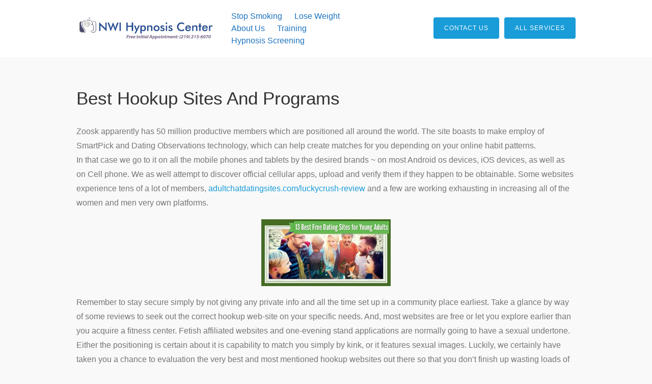

--- FILE ---
content_type: text/html; charset=UTF-8
request_url: https://nwihypnosiscenter.com/best-hookup-sites-and-programs
body_size: 85840
content:
<!DOCTYPE html>
<html dir="ltr" lang="en-US"
	prefix="og: https://ogp.me/ns#" >
<head>
<meta charset="UTF-8">
<meta name="viewport" content="width=device-width, initial-scale=1">
<link rel="profile" href="http://gmpg.org/xfn/11">
<link rel="pingback" href="https://nwihypnosiscenter.com/xmlrpc.php">

<title>Best Hookup Sites And Programs | NWI Hypnosis Center</title>

		<!-- All in One SEO 4.2.1.1 -->
		<meta name="description" content="Zoosk apparently has 50 million productive members which are positioned all around the world. The site boasts to make employ of SmartPick and Dating Observations technology, which can help create matches for you depending on your online habit patterns. In that case we go to it on all the mobile phones and tablets by the" />
		<meta name="robots" content="max-image-preview:large" />
		<link rel="canonical" href="https://nwihypnosiscenter.com/best-hookup-sites-and-programs" />
		<meta property="og:locale" content="en_US" />
		<meta property="og:site_name" content="NWI Hypnosis Center | Weight Loss  (219) 213-6070" />
		<meta property="og:type" content="article" />
		<meta property="og:title" content="Best Hookup Sites And Programs | NWI Hypnosis Center" />
		<meta property="og:description" content="Zoosk apparently has 50 million productive members which are positioned all around the world. The site boasts to make employ of SmartPick and Dating Observations technology, which can help create matches for you depending on your online habit patterns. In that case we go to it on all the mobile phones and tablets by the" />
		<meta property="og:url" content="https://nwihypnosiscenter.com/best-hookup-sites-and-programs" />
		<meta property="article:published_time" content="2021-07-10T00:00:00+00:00" />
		<meta property="article:modified_time" content="2021-07-13T15:06:42+00:00" />
		<meta name="twitter:card" content="summary" />
		<meta name="twitter:title" content="Best Hookup Sites And Programs | NWI Hypnosis Center" />
		<meta name="twitter:description" content="Zoosk apparently has 50 million productive members which are positioned all around the world. The site boasts to make employ of SmartPick and Dating Observations technology, which can help create matches for you depending on your online habit patterns. In that case we go to it on all the mobile phones and tablets by the" />
		<script type="application/ld+json" class="aioseo-schema">
			{"@context":"https:\/\/schema.org","@graph":[{"@type":"WebSite","@id":"https:\/\/nwihypnosiscenter.com\/#website","url":"https:\/\/nwihypnosiscenter.com\/","name":"NWI Hypnosis Center","description":"Weight Loss  (219) 213-6070","inLanguage":"en-US","publisher":{"@id":"https:\/\/nwihypnosiscenter.com\/#organization"}},{"@type":"Organization","@id":"https:\/\/nwihypnosiscenter.com\/#organization","name":"NWI Hypnosis Center","url":"https:\/\/nwihypnosiscenter.com\/"},{"@type":"BreadcrumbList","@id":"https:\/\/nwihypnosiscenter.com\/best-hookup-sites-and-programs#breadcrumblist","itemListElement":[{"@type":"ListItem","@id":"https:\/\/nwihypnosiscenter.com\/#listItem","position":1,"item":{"@type":"WebPage","@id":"https:\/\/nwihypnosiscenter.com\/","name":"Home","description":"Call for your FREE SCREENING TODAY! 219-213-6070Hypnosis eliminates stress and tension, which allows you to utilize more of your brain\u2019s resources. This boosts your willpower, energy, and ability to make good decisions when it really counts! If you are burdened by excessive weight, a smoking habit, stress or lack of confidence,","url":"https:\/\/nwihypnosiscenter.com\/"}}]},{"@type":"Person","@id":"https:\/\/nwihypnosiscenter.com\/author\/john#author","url":"https:\/\/nwihypnosiscenter.com\/author\/john","name":"John Vurpillat","image":{"@type":"ImageObject","@id":"https:\/\/nwihypnosiscenter.com\/best-hookup-sites-and-programs#authorImage","url":"https:\/\/secure.gravatar.com\/avatar\/e41c37f097193da0e4847253e9a22ab4?s=96&d=blank&r=g","width":96,"height":96,"caption":"John Vurpillat"}},{"@type":"WebPage","@id":"https:\/\/nwihypnosiscenter.com\/best-hookup-sites-and-programs#webpage","url":"https:\/\/nwihypnosiscenter.com\/best-hookup-sites-and-programs","name":"Best Hookup Sites And Programs | NWI Hypnosis Center","description":"Zoosk apparently has 50 million productive members which are positioned all around the world. The site boasts to make employ of SmartPick and Dating Observations technology, which can help create matches for you depending on your online habit patterns. In that case we go to it on all the mobile phones and tablets by the","inLanguage":"en-US","isPartOf":{"@id":"https:\/\/nwihypnosiscenter.com\/#website"},"breadcrumb":{"@id":"https:\/\/nwihypnosiscenter.com\/best-hookup-sites-and-programs#breadcrumblist"},"author":"https:\/\/nwihypnosiscenter.com\/author\/john#author","creator":"https:\/\/nwihypnosiscenter.com\/author\/john#author","datePublished":"2021-07-10T00:00:00+00:00","dateModified":"2021-07-13T15:06:42+00:00"},{"@type":"Article","@id":"https:\/\/nwihypnosiscenter.com\/best-hookup-sites-and-programs#article","name":"Best Hookup Sites And Programs | NWI Hypnosis Center","description":"Zoosk apparently has 50 million productive members which are positioned all around the world. The site boasts to make employ of SmartPick and Dating Observations technology, which can help create matches for you depending on your online habit patterns. In that case we go to it on all the mobile phones and tablets by the","inLanguage":"en-US","headline":"Best Hookup Sites And Programs","author":{"@id":"https:\/\/nwihypnosiscenter.com\/author\/john#author"},"publisher":{"@id":"https:\/\/nwihypnosiscenter.com\/#organization"},"datePublished":"2021-07-10T00:00:00+00:00","dateModified":"2021-07-13T15:06:42+00:00","articleSection":"adult chats","mainEntityOfPage":{"@id":"https:\/\/nwihypnosiscenter.com\/best-hookup-sites-and-programs#webpage"},"isPartOf":{"@id":"https:\/\/nwihypnosiscenter.com\/best-hookup-sites-and-programs#webpage"},"image":{"@type":"ImageObject","@id":"https:\/\/nwihypnosiscenter.com\/#articleImage","url":"data:image\/jpeg;base64,\/9j\/4AAQSkZJRgABAQAAAQABAAD\/2wBDAAMCAgICAgMCAgIDAwMDBAYEBAQEBAgGBgUGCQgKCgkICQkKDA8MCgsOCwkJDRENDg8QEBEQCgwSExIQEw8QEBD\/2wBDAQMDAwQDBAgEBAgQCwkLEBAQEBAQEBAQEBAQEBAQEBAQEBAQEBAQEBAQEBAQEBAQEBAQEBAQEBAQEBAQEBAQEBD\/wAARCADAAXQDASIAAhEBAxEB\/8QAHQAAAQQDAQEAAAAAAAAAAAAABwUGCAkAAQQDAv\/EAF8QAAEDAgUBBQMFCAwKBggHAAECAwQFEQAGBxIhMQgTIkFRFDJhF1JxgZEJFSM0OEJU0xYkM0RzkpOUobO0wRhicnaClbHR1PBDVlhjouElJig1ZoOjskVGVWRlpPH\/xAAbAQACAgMBAAAAAAAAAAAAAAAFBgMEAAIHAf\/EADkRAAEDAgMDCQcDBQEBAAAAAAEAAgMEEQUhMRJBUQYTFDJhcYGhwRUiUpGisdEjQvAWM2Lh8Qdy\/9oADAMBAAIRAxEAPwAKYzGY0VJHBUPtxy9Li3jMa3p+cMZvT84YxYt4zGt6fnDGb0\/OGMWLeMxren5wxm9PzhjFi3jMa3p+cMYmQ3HeZkuR0SG2nErcZVfa4kHlJtzyL4zvXhNhdbuPUY6aPS5uYKxHoVMcjpkyQsoU+pQQNqSo3KQT0Hpg1wtPNOqhCYqEXLsRbMltLrSg44boULj87rY8\/HH1GyVlShV6n1CkURmNISXEhxClkgFtQPUkdMQOqGZgXuhEmLx2IYDdDv5Gc99PbqD\/ADh79VjPkZz3+nUD+cPfqsSFi5Vr07LtSzaxT1ClUtKVPyHAUoN1bbJv75v1A6YVsx6VZ1ypQ0ZirFMbRDJaS6G3kuOR+8ts7xI925IH1jGBtU5m2GEi172VcVmIObthuVr6blGT5Gc9+U6g\/wAu9+qxnyM57\/TqB\/OHv1WJM5O0wzdnqHLm5biR3kQ3EtOhx9LZCiLi1+uG\/VqVPolRk0irxFxZsNwtPMqtuSqwI6XvwQQQbEEY1cahsYlc2zTobZFaPrq5kYlc2zTobIDfIznv9OoH84e\/VYz5Gc9\/p1A\/nD36rBw8G3kW+rHUukVEUkV4QXfveX\/ZhI2HZ3u3dsv625xEJ3k2A8lo3Eqo9W3yQF+RnPf6dQP5w9+qxnyM57\/TqD\/LvfqsSayXpbm\/P0GTUcuxozjER0MOl2QluyikK8x6EYbtTpkmjVeXRJxbEqA+qO8EKCkhaTyAfMfHErjOyMSubZp0NtVu6vrmsEjm2adDZAf5Gc9fp1B\/nD36rGfIznr9NoP84e\/VYN5KAfzeRxc2xtOw+YOIukO7FCMVqOz5IH\/Iznv9OoH84e\/VYz5Gc9\/p1A\/l3v1WJRZZ0gzznKg\/sjy5TmZMQuONJBkIQsqT1ASq309cM11DjL7seU2pp5pam1oWLFK0kpUD9BBxK\/pEbGve2wdplqrEldXRMD3iwOhtqgf8jOe\/06gfy736rGfIzns9J1B\/l3v1WDwmlVNdJerrUF5UCO4GXZARdCHD0ST6n0x1Zgy7MyxJhxag9FU5Nhtzm+4e7wJbWTt3cCyuORjXnJdna2cst3Fae0qwjayt3KPvyM57\/TqB\/LvfqsZ8jOe\/06gfzh79Vg3qKfXn4j+j6fhj5WEJQTvFrf8AJ\/8A8xH0l3Z8lp7Wqez5IJfIzns9J1B\/l3v1WM+RnPf6dQP5w9+qxKStaPZ3y\/lwZoqMKKiOlDTj7SJIU9HQ4bJU4gDgE+YJtzccGyRV8jZgpVVqFIEZqY7So3tcxcJZdbaZ27t5VYcW6\/HFmRlVFm9lvBWH1eIx9ZlvBRy+RnPf6dQP5w9+qxnyM57\/AE6gfzh79Vg3AII4sb+d+mNkt8EenS1sV+kO7Pkq3tap7Pkgh8jOe\/06gfzh79VjPkZz3+nUD+cPfqsSIylk+tZ0qa6VQmWVOtsLkOuPOBtpptFrqUo9B4h\/yMI6kBtx1oqSotOKbKkqBBIURwR1HHH2+eNjJKGh5bkdDZSe0qzZD7ZHfZA\/5Gc9\/p1A\/nD36rGfIznv9OoH84e\/VYOCtoTcJ6c9MOCFkHMVQGXjCjMujM7rzEAh0WK2b7wv5lrH7DjeOaeU2jbfw8F7HiNZMbRi\/h4KN\/yM57\/TqB\/OHv1WM+RnPf6dQP5w9+qwcpcb2GZJp7rjanYj647pSrcnehRSoA+YuOuPi6OtuPjxjU1MjSQ4WI7Fo7FKppsbX7kEPkZz3+nUD+cPfqsZ8jOe\/wBOoH84e\/VYOHgPNrD\/AJ\/3Y0QkKsbfWeMedKf2fJanF6kcPkgh8jGe+vt1B\/l3v1WM+RnPX6dQf5d79ViQOXMu1XNdYjUCitJclzCUtJWraCQkqPPlwk48K3SJ+X6zOoNUQluXT3Sy+lJukKsDwfPgjHpkmDOd2fdva9t6k9pVmxzlhs6XtvQF+RnPX6dQf5d79VjPkYz1+nUH+Xe\/VYkJmXLNVyjVxRK220mSqM1L\/BuBae7cvtNx9BvjVLy3VK3TKvVoKGlRqJGEuWpbm0hu9uARz0xm3Nzhi2feG63ivTiFaHmOw2huso+fIznr9OoP8u9+qxnyNZ3Sbrm0EgdbPvX\/AKrB3nUufTPZhUIbrAlsJkxy4gp71o9Fpv1Bscc10lBUB5HGpnkYbOFvBaHE6oO2XWHgottPJcaQ503JB+3GY+IaUqitEi\/gH+zGYJaZJmBFs179eMTe0X0P0PqOhWTs55r05l1+tV6Q5DUItQdaced798INi+22AEteo6YhEOuLGtAiB2ddH7\/9YD\/XzLYI4Sxrnu2gDlvF94VqlALjcbvVfB7OGi3\/AGZsy9P\/ANab\/wCOxn+DfouOvZmzL\/rtv\/jsEbOeactZPyhNzTWaXNqzKalLpfc0qc4pf7YfKFglxaLKBHIB8BB2EDDUy1rzlzMUv2waY5tpykvIltLlz41nFJZ7sEJRKVxsPukWJ8RBUL4YzTQt1A+Q\/CIinYd3kEif4N+i9r\/4M2Zf9dt\/8djP8G\/Rf\/sz5l\/123\/x2H9Tc002WgRYmm+Y3GmmmGUKFUbUVIZc3t\/vi5srqTyrookcY+2s2U6bIkU4aZ5xQoJkBxan9rZ9oO50Bff2ufKx8P5u3HnR4Rw+TfwvejNOg8gh9\/g36Lf9mfMv+u2\/+Oxn+Dfov1\/wZsy\/66b\/AOOwTmM2xlT1qOQq4iQ1JS9tNUZUouJb7sEIEg3G0+7axPJF+cN2dqhl2juqgOae5oWmO01H8M1BuhpzcgC8i5IV1PVXu8jjEMvQ4G7UhaB3D8KaLDnzu2Y23PcE0\/8ABv0XPTszZl\/123\/x2NHs36LcX7M2Zvj\/AOmm\/wDjsOJGteXJKQkabZuu4JCVD2lu475X4Um0jpxwRwn8y1jb7RrhRAsz3NMs2Is+24lxctghbiWyhO1PtHi8PFgCFE7rKtuxE2ow86Pb8h+FY9i1LTfmz8ggdqDkOBkGpMwKDkyp5bo6mwIsWdIbfsrkqCVJedNr8+Ij4cYYsz\/3lBv85f8A9isPnUHO0fO9bYmwqfKgQYsdMaLHkvd44hIJJuoLUCbnrc3AHNsMiaCKpB\/yl\/8A2Kwk4g6J1U8wdW65XinNitk5vS\/\/[base64]\/3Wy8vFGKZ96Zt35bBBz\/8Aq2Xl4ro0posfMOlWaKVNr7FEberVKUJry9gQpL7SkpBuPEpSQlPPvKGFmt0GLmTP+oubqvkOZWpVIl0ynxaP3qk98hextclXdgk\/gx3g6gJ62Pus7TqpZHlae5iyhnHOESh\/[base64]\/4R1tDrClqSPQBJ+zHxNzNRm9J8vUFueyuqQsxOznIYV+EDJZcCVEeQJsL\/EYqRzRCFm0ASIzrnnfhxVWOWIRR3ANozr38E+NSNMKFTaLVYlGyy9SXaJUaZAhVR15xSaomSGw4pSVeElC3LXTflJ6cpxyaqafUahZWrU2nZPlUVWWqvDp8Wa6+4sVaO8y2VOkKFhZxwpum\/KD62xy6r5qyJUJlRzlSMxqr1Xqs+myKdTGpUhPsLTLbQfDrZUGgSpk2JHVX0nHFqtVshVJquVmmZudrlVzFVYkmDGakydlNioYaDiHWirukqK2zYbb3c9ecXaoUWzLsBvV4j\/K3ppnpdXKoUYbLsBt7dn+VvTTPRObI63GdM9P3WHXEH5QmUXCrHapDgI+sEj6MJsCnZPqGq2a6TV8sT69UpdfLMWKyp1DLEdb4D8hxbY8JSF7gDYeHqCcdGn2adOGMg5epuac6RqTJoWZVV0xu7U468lCVBKQE3I3FV72PS3njwyPn\/K8tGaatVc0tZWk1fNkeqILqVd6\/TkvJWGBsNxusdwvYbzfg42hML4oGPLTkDY2OQb917C6J8UDHuGgOdjo3PJd1eTlvK+lOfsts5XMtqk5kNOZW7NWCt1Q3MvGw4LYWgWHvbPjjnRp7kOnZkWxIy8XYTOnor7zTMhxC3ZYJKlhVzYkXt5C\/[base64]\/MgKUVHeCSL2t0w3a5mTS3L2VM4jKeZ40lnNceG3BoDLKu8hvIADi136WJ3Em3S3NhjrlZ7yNV9Us+Nu5phxqXmPL33pYqajuYQ8WEINyPpV5jkW9MWw9jHtfI5u2bb7jRwuOF8lbD2MeHvcNs23iwydpwByK89NtPst5noOX\/AGzJEuSjNrtWcfqjUlxKaIhhW1htJAsSo8AqtfYTz0w26tS8k0LTCi1GTlyXMkV2kuvMVuNIUQiqpPhjLbKtob4Vc8myTxcE47su1nThzLGW4+a87Kix8nu1hD9MjSX2HKsH3AqO413Kk7vdBAN7byL9SfGi1XJOXdK6zGGcEy41boQQnLsle+XGrd\/CptKUAJbSdp33\/[base64]\/3oIV7U7KWEBCk+Ww7Cbk9CPiMQYc+nlpmNm2TYO1t8Wfkq+HvhfSsZJs5A620v8AhN7O0HJ1B05ykqDlx37+5jpTctU\/2pYbaShxveSgmylKBI8rDD00WzPAp2mOYKnPjoeeyKt+uQgoX5ciuo2\/QT3lx\/jDA6z9mCi1fLen1LpdQZkyKNQ1xprbarlhwlshKvjYH7MdOS8x0Sj6c6h0mpVFliZWaY3GgMrPikOgO+BI8zyPtxDFOyDEBsWADd1h+2\/3UcU7IK8bFgA3s+G\/3TkpOQ8ou5LiUiRSHna3UMmys1qrHtjgWmSFJIa7v3Sk95yfh05vjpqWQ8otUXMEpikgOQ9O49djqL7l0zHEv7nPe\/xE8dOMfMTPOTYmTodaezLGFTg5Jk5YFH2K9pdlLUkIUBa2yyb3v0PwIx0VLPOQXMj1h5GcIZqVS08YobdMKSHRJbQ94Sr3dxU4AE\/C\/TBJrKJzbkNvs33cPvdEQylczaIbe3Zw\/[base64]\/Vs25yjIzbDYptZyUzSWKgW1KbS8jvAUEDkqssHb1NrDnHLnLUPJNRez\/[base64]\/x3et8Da0tliledn9tjle1hlxBuh1XszRvedn9pByJ0GXEf8AVB2Ff2Nm\/UtpP9GMxqCbw2Pg2kf0YzA121dXwRwXQOuLGtATbs7aQfHMBH\/15mK5R1xYzoDz2dtIP84D\/XzMGMI67u71Cv0nWP8AN4T91ajTZmQQ1ucL37I0FPtbjb1kh47QO74CbDhPvJFgeQcMzLOX6VSUSJVbkiJILolzEQ6i\/wCzJdQfAtCgQEnba42pv6cYX9esw\/sN0uerqWYie6zI0QJDf3uaKlSCLrUoEW5uXLePrxfDO08zTnrN7FQpdbeyUxUVWXHXRamioOMNq6d6haUpV9RH0YYKttnA3RZpzta6dLGecyP1579hGSaTXoKmwBUUVZLJKiASlRUkhRHpe\/OO9WfMxqCocWi5avHSHpcdytB11ps35G1tSbi3QjDCpGStdqFVZEit5oh\/esLuHGGkOvvgGyW246UBCb9Dv3eViMFilRp9Jpg\/Y5kWGyH2e8fLimo6lLI6qDQN\/K4\/oxG42yC9jJtcrkpzQeltz4OR4FSkPuBUiTAdbbDfTxd4dpNuOEjnHjqzlye\/CRXGmEJTEsl1ICf3M+8u5uLC\/NwRbyPQrs\/LKRHjyXRUUrHjMSny1NxrgXsqwFweAf8AZjeUZjtVbeizckSaY2+0UvKXICkKtxa1wq9j720fTijV0bauF0Lt6JUtS6llErNyCbhDxQsoSlO63iG0r\/[base64]\/h6j6yPSo+c6xDhZkrWUFUSGle1PeTO\/UdzfmO7QByrpdRHmB1wQtNeznpZpU43V6TTjLq7SSBUao937qFAG6kgpS0gg\/nBG4W69cJGoOuen9Vlig0GYzmGcw6UPOok\/teMkXJPeAWWRcXCT5e8LWMOIVOFVrjBg9MT\/kS77E2+aWJP\/PaOSB7Wi0hBsSTke1JRCSonakn1A6\/X54+kAC303+u1sOPTvJwzLBTVaw+SHFElthR2I5sAPLBNjaX5NG3vIqyTx4lHn+nAr2dIcrhLcn\/AJjiEYzmZ5\/hBApSQQOnpbjGKCV2C0i1tv1emJBOaYafR0B2ZBbYR5KccthWytp3pBXn\/YoMSFOeSpJcSw8FlCTxc2Jtzi6zAJXjJwQ2fkLWwt2ucbl3\/hRnFgokJBJ88ZsFlAJACgQRfrc3OJiL0D05WQuPQo6E+YKSb\/Qb42NAtMysoVllIAAsu\/B+mxxK3k1OR1x5of8A0tU\/G3zUOiBYhQvuN1Aj3j8cbsVG5NjzY+l8TEOgelcUBT1FSokgcqPn9eOJzSPSEKQlvLrSlKAIG4g29caO5PStPvPHmvRyRqn6PHmojlKbk2+j6cYAkWugXHn6YmBC0X0jnkiNQWlDixCrg\/Hr0+PwOOh\/s\/aYFO5WX7AfMUr+7Ho5OzuzD2+a9PJSqafeePNQ2KQel+vS1sYUpN\/AOTc\/H\/[base64]\/ZYECnRvZ4sRq\/[base64]\/T8jWl7pGgDjda03IutqTsxuBPj+FwDaSdo4PBA87fDGFDe0bm0834OCAzp5S5YC2358fcoL\/MURZV7fhEkW8rbRj4l6XQWEtJj1Kc4O8TvLouotFNlJR3ZQkLv4gog8+gvis3CWPfYSjvs78Ik7\/[base64]\/[base64]\/wo4oQjYPCPI2txj7sgjlKSBcWtew88HCrZIyPSoaqV+xec1Ue7uxMqG32d9YAFiWl7kXv822PejaVRplHlN5ly3TabOLZMVdPf75boAHIQomx55BOI24BIfeDx5qk\/krVRuAc4Z96BG1sX92w4t0Fv+TjZNyBv3G\/AwVYen2m+XJbsHOOe6a9UnZJUht4uU4ttqsEIU0tak3vcA3+3Cu1pbld3M+XGGIilwJUxPfKQ\/wB429cK\/B\/QLA+WNm8n53WAcPNa\/wBM1F7B4QT4AAFkgXHB45P+\/GigbFEj3UkX9B\/de2JLZu0dyLCRBVGpHdlzM8CFcMOMgx1qRub3E\/hUm58YsD08jiHXaqcnZF1zruWcq1SZTqXEZhlmKy6QhJXHQpXHxUonEVTgktI0vc4WBA\/nyUL8Amh94vGo4oDQgBEZt02D\/ZjMeqEJbSEI4AFhjMYSCjQDbL7HXFjOgQv2ddH+bf8ArAef\/nzMVzDrixnQI27O2j\/+cB\/r5mCuEC7393qFZpOsf5vC7O1VkBGqWh8zJ0abT2\/aszskuLlvOtpKJSiQo7SoKHmgeEHgG2BPoZoVPyBmZMxmruTprbIjiJHQ2zBSwSRdxxe9bnKAR5\/[base64]\/N9nQgnoPeJHU4qWc12y4lSMc0s219NZMhzJ8HN51clvpaX392JF0lIBJQ2AspSk25G04cNZqkLN9PbqmWAKgGi8kLMr2YNupFrqSbFQBsSOlsIunmVNKatTUZgyfRWH3isrKFPvEpUocpUF9Oh4Itit7Wntk6hR9bc40\/LdWbh0KjVWVS6ewwwhCAyw5s8gk8qQVXv1UL+mLUFP0q7CbdqYMDwoYrOWF4YGi+YJub2Ay4qdVemV6QoRqrKeJbtdt077g9FJHunoLfXycDLOus+X8tyGqX7SxIqtQWliFS4riVSHFr89vVKb3JVawxH\/Jna\/q2bDTaLWhUMwTUq7uLTIaltPyXVqQA0HORt4J+cDe3GMzdHp+qur+WcwZXborVWosluDVWaNOemsxHW5LjraHJK0JSp0\/ti6WytCUoFlEEDCnUcjXte6onnLmC\/[base64]\/24XtN6pMjOt0ifIQ7JCAhzu1cD3lA82vwbeZ462wU0QW5rfdmwSoc388EG1Ti65APh+EInaIndiiRBzNSK\/WG4+qFVzq6+lSQ5GnR1MNoB\/NGxW3xFIR1tdQ+JEmdGcsx6NW4jWW4bGXoDbbjsphgJU7I3JIYS8pSbq4Klm221mxayjj4rtIaoiG6qTGMZl\/vpTbqCVO7UKDYSfg4UK\/[base64]\/Xj0w8cv5namhMeUoNrHhCTfd08z53scBNFXd2SH2+4CwHA4y2tDRKlC5O+3iIN7Wta\/GOumZm7t5uXJmORxHSouIbUpSdxB902Fza\/XjnBKOWwDmFDZaK90aHqepNRSTVpLQc8SEJvY26i\/TG8xvexUZ5SUj9yVew\/xSf7sJWWM7U7MCfY0PhEllpLqwDxtNhxb4npj3z7NEWhvrSncCEggX6HG1W8Mp3PvbJD4InmoawjO4QjpmSqLBy5CpEiK26\/sC31KAJLh5J5wtUpqRll0PU1tXsouHGUnw89Db+8YaUHU+jVeqNwpLCocxJKFJ3hxsrH5oWDe5HNlBJ+GFmbqRRqZKTRE0+XMnvgbGmwhtJv08Tikg\/Qm5+GArZGuOzexGhTrLDLzey5t76hEZFYVJiB50qW2R1J8SePPCeurCmVaFPac3thQaXb5qrf34a1PqCarudgSEtPNXEiOy\/[base64]\/AKGCc66+t1DUdKSk+8oHxJ+0jjDVA0mJoO5cwxKYvqDtDTJfJccdcSwWnEkEKJB4AHxtY\/biMva81VXlwsZWjqcb293IedHhsolKkWI6EWVzY+fpiTpEoMqDbiFuDpe4T9fU4E+q2kmU8\/rRMzcyTI2Jbc7lw244sCRjypjdI0NZxUmEyRMqQ6UXHqoW0PtTZwpsA0ymRJK+8LpXIbutxhISNrbfujzN1kk82Tt5UoeZt7U2qDs11iRLdCFBTaGmkrV3aVqTuUtYB3EgG9wSbm4PTE0pWm+S8vwURKfQ4jSGyBfaLnpfm3P\/AJYid2jcpUrLc12XToaUOrBXwQkqv68E9MbRwsDhtAJ2jpIJmbbBYlIlH7SWoEOnsLqVVkOsx1FxqnIu0h5aid7khW5suKO8lKLbATfaSNpScxduPWko+91IYoMWEWg08JE2OqUsefRQAuABexJt1HAAUqNTkJWrvmNlzdI\/N+m5AvhmVuW86SzuUE8lKdylfT0HT4YJMoIZD7wBQypa2MXClrlntg1Kq0lNIqUx+JUYn4RBU73rO69xt70r49SFj4W6YmvoPqnWNVMttVBSEPNM72JTiCuOlhYSCACb33JsfLztxyaSPvo9DloMbeopPO3ggel\/[base64]\/TipG43aDvKEObd10+86qaUmnpacYUU51piVhuUt4pVub4UFcNqtbwJ8NrHqTiA\/bX\/ACkMy\/wMH+yNYn5ntchSaZ35klIzlTA13y2lJ27m\/c2chN78L8V7+VsQD7a\/5SGZf4GD\/ZGsUMY\/snvH2KHVfVPeEDsZjMZhYQ1bHXFjOgJ\/9nbR8\/8AxCof\/Xl4rmHXFjOgPHZ10f8A84T\/AF8zBjCOu7u9QrVJ1j\/N4T\/1Phx5WRfY1QGnw\/mNI7owXI6FqL55KQdyuf8ApBbd7wthLoem1IOW2ctT4rzUQPlZjOve3Rgoqv4RKC1NpuTYAgjyOO3Var0in5GbnVSbBZjR80NAvmod60y4JBAUpbttiknqgcJPAuBhYyxm\/[base64]\/UKflaR7dCqedqjU23XW9rgDu1SUqvyCkG303xXIddKtRMmx8h5EeNLpranHHpNymUve6pQBtwkpBQDtHNjzawB6+5862QMu5nrunWY6moprYE+nuuKJvJTcOIuSeqbH\/ROLHKmgbT4VzcBuWm5\/nYrGBYlXYrjElVX2a1w2WC+eX5VgVXqYgsKuCSq9vp64j1qPqFNg52TErU5lMFtDbzKXQUt28W8FQt5D+kH1wZMxTmZjSlpUSALjad1\/o4wCtadO05ths1ePGeclxEL2NBzuzaxIIFvEfUXF\/THHaF0Tp7S6FdUDXRxAgZp\/wCSNRqVIqrUhtouPNJEV5CV7u58SSQFAjcLLBBt0GC1K1PoNNjlyQ\/JS4y13i0JaJVa4SkAealEgJT1OK\/[base64]\/m5l0odZc7lt\/xsKB2kAqJ5sVWPPW3kMDXX6oScp6vZlpcVbZL3cSApCSlVnGWySDfqdvPqU84adOzUpyK3ElSHHUAWaBUSE+g+GEmpoHtle5xvYn5ITSPhq6eJ8YsS0ZbtFIA5xjLbUVTF7UJ7o8hRCfh\/vxxSc+x3AGmJCgogXO73h8T64F0Z1mIz98Z0KetgDksIulQ9SSOPsw5sq0hdcksS00pUGCXBdx0F1zZcXUEEJHnf6saxbTBdoWPpoxmQpS9malvyY1UzVN3Bckohx9\/RTaeVEevJT9mCTnqAKjTpURRsFC\/2DH3kqFBoeXqbSKe6t2OwylptxfvKPmSPW9+MdWYLuLW3b3kWt6XxcxFhFLzZ1PqkBtTz9cZhxy7ggLLo+SFVpEmRQGGarLkpUtTZUkrcA4UU327hY82vh0ZpyNkmuxY8vMtHRIcQtDrTiEWcQbcEEc2w0tRKfU5EF2bQ30MSW5IKlkE+AG\/lyBcDkci1\/LHBluVqHVltrkVSG2kJDLy5C1pfjpA5SlA8F7\/[base64]\/SBbAKdnR6yRtsgSumRs57DIZm67IPiRmkDLruUMlhaZ1Hps+NPaShlyoMrWbEAFIU35K9Ohv5Y7cz6MUmPFpVcytNqAzRUJBbhqjHuW0bhc2QE7UNNI5J4v5kqULtyvaPV2bNbFFry4CWFg+zPo71tP+QLi30dMFHT6hJyjAQJlYkVWrWPjdc8RHzUp6ITwL\/wCSLnFoTWaBG+7uGnzQqa8rbhtu3inJQc01PSc0bJ+XZq2WoEVgS21EL711TilOrWbcqICienvDpgy6c9oihZrecptV7mBNisqW5dRKVWIHB+G5F\/ioYihmipVWlInS5yyalMcAZUB+evgm\/lYWt9GG7R6maVUKtFjLO+k0xpoqH5y1OpW8fjfj7BiGHE5tsvackQk5F0NfRNEgs\/[base64]\/wAyUKnzF+yzB3e5QSApvff+84rx1bo8ymiOBjBkoCV7LZZdW26VlFwWVEWBuLm\/Plzhj1jLwKC6hRSUC+4ef94xOqvaJZeqb7UdE4pkSioNXbUGysDdt8IPNr8XHTjEetUdM6tkiov0+f3BBZD0Z1sqLUhoqUnooJIIKFApIBBH0YYKLEGT9UoXiFE5rNsjJRlqNIkl5Lh5FyBcHxDzseMWM\/cqKXKhNZ1qzzK0suswYaHbdVAvKN7fSDiF0DKc+rTDSmoypJkuApTclTSiVDr6f3YtD7LWlGYNONHqLDpObYVHfqTqqtU\/aITbqnWSooQCsrBSQhAtwR8cW8QqRzQZvKSatgYSiu\/JrFHzKuHUKBHegTlXizYxWp5tSU3IWkknk35SQB6enpOamIzZlp1UVlSV1Nq60hXeIGxXvAnnoOmO2eqDMdWJIfrDI2FC40Vathv1QpFyfiRbgYTJ1dgOZ4y3Q4b6W3257bzjK1pQ4hFiLFs+Ln1OA8bTthDSRqnFnZDSBT+7ZbRfOlMJKISo+83a8RUonvj\/AN4OONv5uIDdtf8AKQzL\/Awf7I1ieucXY7ghJYdYWW87UxCw1NXIKVbm+FhQsyrkfg08AEHqo4gV21\/ykMy\/wMH+yNYqYz\/aPePsUMq+oe8eqB2MxmMwsIatjrixnQL8nbR\/\/OE\/18zFcw64sa0BF+zto+P\/AIhP9fMwYwjru7vUK1SdY\/zeE4u0Zl2rZp0jdpqcvu1qSnMbD7MKfJbZDoRIJQNzAI2dNoPiIsFc3w3aAvWenhqPN0ey7AQ0hHdpY3SUAEA71\/hEkrB49wkWtfBUrDLAoCErS00lOZtw7mCuJz7QTchRO8nzcFgvqAL4c6qjEiBSdxKUgkm91WwyzkkhjRkiuw3rE5pkIrWqbkhcR\/JMKW3YhuSJKou02B8QWHCRcm1jfjC7VK3mXLVCcmR6K\/WZSWyfY4y0FZc2k2SpwoTtB8yRe\/GO9GZKWWUvNPpKHHSwV7gRvueL\/wCiR9ONOVxp0IKClSVJJCvLjjGRR7Dw57bgblFK\/[base64]\/JUlUxQrc9uPUJCklCLBaRZSgnmyj\/fgw5Uby\/SmmnKdGbp77Sg6iaF3cQtPotR4Fx8Bzgj69fc9tZ9Co8\/OlOgxs15XjIK5k+i7i7ET1K3Yyh3qUp4JKQpIHJUBiJkqozZa\/2xLccSk2QL8D6BiWKqpxDYkPvw4dqLSRTTSNfE4sAsfFWO6I9oCDmZCqHVapFdlwQltZbWFJWCOFA+vqOmDHUp0Kp08qdspCkWvYXNrWI9OgxU3k2o5gptVaqNHK2nGerq1d23t8wVGw8v\/LEydKdR6\/qFBZoKGVDYpSHZbKtySgAm6TcbbkWuemOWY5yU5mQ1NKLRk\/[base64]\/[base64]\/Fqn83qxQVt53h5cptNk06lwKAIRaSnuYtScfWlwptxcCQORexV9ODtl6sffXMKlyYDkRK4yCgqsojhfPx5t1+GK0NO6yqnQhlMnfNmVeJLlMIJIbjMlDi+8PQGzXA63UnE8NNM3TK1CotVkISJS4DcycypBUrc+Vr2kXFgkq9297A+6LE2xTNkhc5ozO\/wAErYvL7Pkja53u\/wAufVDnte5SkLzzRMyNQ3FCrUktOLTxtfYcUVA+R8DqLfBJ+OAhBoFelpV7FCUop6XAHOJUa\/[base64]\/Je3haGwEpPkePL15wFMhZs\/ZVUk1dremKzAbW3cbSN63FAjoRcBo\/Zh9Rqu9IdRDcQTZSlOuHyNuL\/bipykhfBVMYbAfyyXeT8jaunMoz\/[base64]\/MmZMrZCm5m0\/[base64]\/iEutZ0qimg0J7jYAsU28X2m5\/pxqkZmdp9TS62t1ZWeVKN7fTcknDTXUEKUCBdRGNNSh33fLN1Wt1\/[base64]\/+2tiGghL5CmnUlVweCD5DAxiZmDNehToRU240pJaCT1J974+eC9PRyytu8Wuqrp6drhY96mDWq\/[base64]\/3KktJA\/[base64]\/ZSygJS2HF3UqxIIJHT1w5tPe1XlPU\/WbJFAp2W61QJlQqIWlqXIZaS+kIVchII7yxTYgAquPhjxtFVQnaLckO2mPsAVKjPCpRbpYle1WGcqYGw+WdoTub\/c+752Xv7\/AIr38rYgL21\/ykMy\/wADB\/sjWJ6ZwbCPZPwTKL54ppPdwVRyTdrlSlEh5X\/eJsDYJtdJxAvtr\/lIZl\/gYP8AZGsAcZ\/tHvH2Kp1nVPeEDsZjMZhYQ1bHXFjOgX5O2j\/P\/wCYD\/XzMVzDrixnQL8nXSC3\/WA\/18zBnCOu\/u9QrVJ1j\/N4Ty1Xr7VB05dq3eNqbZzOEKWzOXL2\/tgg3KwCgjzbHCOguMNuLqGmcqQlMlKipvc2UH32zY3B+0fVj27UEyXT9GH3ZKpV1ZoYQPaO6BDSpJAKe642gcpv47Dxc4B+mdakyKfPYfYS4YaXXGUebe1QZfbHna43pHo4PTD9TUjZoecduVbE6mVk7YmaWRBoNbXAzvXMurLyIdeDGY4aFC6Y8iO\/HakIBvxuPdLAHz1njzfOU8xvSEO05wqU7HQ8UIJPIQ8u3X\/FKRgWT2nKe7QcxkqvCqztPWbcFqSym9\/9NDPPqnDqorMuFn51hySEF2CZ7CSDfYEpSsX9AtJP+mMST80b3\/llHTxzjZNuKdaammLmaBEkPoUxV2XGklzxB5KQFDg8bvEk\/[base64]\/MU45wZCQB\/kNoST\/ABgcATt4aRRdY9E6pE9h9oqOXGhW4QHv3ZG95CPO62d6QPNW30xJhlUIKloJsDkrLoHbLiBewuVSzGKag4hsh6oP87UbS2wkDzAFieBewtgkZbl57jwFNZezA9TQoIMSTGdkx0ttgkqb2NuBvr13IUr44G0\/NCmyhnL8ZENiMu7awkFxZHmSeAPhjspWo2bIDDkSNVNiJCivcG0FSVkWNjt4vh3e+ld+nKSR2f8Ac0NIq2gSwtAPbu+QyNlNXJ2VM\/am5eRFqud48SkPsxkzJUNpSJjoQgBSUEI7tPeu94S4Vq6pIQo2GPfVzKf7HYrNQy7GdprVOUzGgFhw7mG0Riho7ut\/[base64]\/YCwcdNk88pSi1+RboyJpzEVQplXr09uLIaVHUhEmOh1llp+y0LN1DxG1vgN3nbHUWRdMjZJAfdc0G\/eLpOZiDKMObNoDsgDvt5Lxo9frtDjGrMRUw5OYFCPHWGW2fwCbBa20JACE8NoHA\/PPpeZ+SNUqFk3JkOr1WppedecMoNJSC84XEgKbRwbC6QCv3QgjjwhOIk5hyrXsrU6nSai\/RZ8t59FMpi2Q8FOBRKgju3AAjbcqKwTfhPTC9Rqc9tEKoVByRKp6xHcdCd29KSLW3eVwbDi2N21rqGB8QF72tfcoqzCIuUVVDNK7ZEd7gfuGWV92mZRFzTUK9mirSsyPTSy+p8uMkr\/Bjcf3NFvdSARY+ZPI88elFU3HhBucXI9RQpSi2bFDqQeCL\/3fHjHTl+JGXDUG5JUs7CVEq6i\/IBuBa58rYyWoSYKI7cdxbISt5DgSUEEEix3G4N\/h0wFezaPOXud6cYJWQsELRZoyFk4qOr2dkPzkOhTykoP5wSjqOOgTbH3Uay7To658Ba0BppbxWFFKVpF\/[base64]\/xYSatzqSq2SdE90EbKqAPte6wonQWotPRWUtuSpneSmmmdyHWD4iy5b3klAPBsDc4g37WGgkx5Dm1JC23eQrj3V9eDwPtv5YnFnqoR8t5PqdRVt2w4kmSF7eQ4GVlPPndSrX+jEApkppCVJb9xIskX4sOmOvRSfoh5OoB8kn4U28sjdwNvuihKzO\/Vq1Mqz1g5LEdxy3TeWEb7fDdu48sfTlUVa2+4+GB3RaqQyltZINiQb9bm+FuLPS6+hlyS20hxaUqW4ralNyBcnmwF\/Q4R6wbcrncSu3YPNzFI2O9g0JeM1SnAUKsRjpTMt4t17m2G135ADzZK2VOraS6ELTuUi2624D5yT9ePQTCCAFEAeZxQkj3FG6WuZKA5jrgpyLmgXHoL3OEpl0Sqil51lbrbQW4ptAupQSCdoHmVEBP14+HXd0Qq38kj68OfR6jpzDqVl2h7VqMmYl99KTbbEYIccJ\/ylJQi3nuVjWGIyvEbRmclvXV7aSB07zk0Eqc3Zu0ep+l2V26zV20P5trSBJqkhdiWlr8RYQfJKSbE\/nEfRgQdr\/XWhRnW8vPsr9qhpX4CPAFKNrk8G9k2+vEnae6pKyEr9xKiPQ2uP\/PAm1e0K0y1VbRKzdRXFTO\/DiH47xaWSBbkjqOnBwdnoHOcxkfUGoXC6LFHS1rq2rJMh0PD\/SqFzw83PrUqZHKgl1W8W55vjmy1Er0mS1MitOONtr8ThHCB\/f8AR14xZ7M7JugMN5cmNkVpT7fdsNpelPON7yRdZQpRBIAPW\/0YH3asyZTKdAyjXqdRWGmGHV0WSqMyE2WpKVRAdoubkOoF\/MpGL5cYo7NF7IrHVRzzNBda6BmTs\/[base64]\/5tfDTTQMLGjcEBqbhFvW\/[base64]\/BcKSofgVdPwabixCuqjiB3bX\/KQzL\/Awf7I1ifWeEyUine0GVtOc6Z3Qe7raEXb4b7vnZe\/v+K9\/LbiAvbX\/ACkMy\/wMH+yNY5njH9k94+xUFZ1T3hA7GYzGYWENWx1xYzoD+Tto\/wD5wn+vmYrmHXFjOgX5O+j\/APnCf7RLwZwfrP7vUK1SdY\/zeEpdpmGw5o6tKkMtsJzWytwNQ1xwQZKgSQu+8knlY4UeRwcCDKdToNKzrWcuOAIecp8asoJsAtD12HrH13NIJ+IwSO2hXEULs41eppdSQjMTCNyJipNle1nglVth\/wAQcJ6C9sQMrWd5sWbTq9BrCpEl6kM0kqvz3gkJfSlRHS6QsBXS9ucGq3EZaQiJmhF\/[base64]\/ESCUg+ZJNrjClTgqoOd7MQle9QUoK6KBPIPw\/uwg02BHCUKUpO1IN9pICf+Rhkaj5ujVnOuWtE6c9ItmHvZlTTDIL33vZG5XeD\/o2XFBLZUbFYUpKfNSS9G+SdwtuVKemhhaWN36lUvZ0ytl6n6l5xhOSlKhU7MM6HCiQwC9KQmQtKAkchCdqR4rHrYA4x+kRoLzsCbT8t0NMoXS3Nfdfkxrc+IIJIUfikfQMWHfdBOynVX6W\/wBoDRfLzMWswIqm81R4LKUOvxUoH7dbSOAtCU7XNlipCgqx2qtWTSMuZhzPI7qjUyTNkC6l7Be3xKjxjqWG10VTTNMQu7Q8UiV9M+CRxneGtG++Xfw+dyiJl3U5vKM+kVliouy5NHmofZjxWvZIkYpV4lkW3urKN\/vAWvyT0xZDPqEOoijZnglIZqMaK8SPcPeOtEG31KGK89OezrWcxVeDFzRUINMZlKUlTbklKCNqFKO9fKUAhJFxuNyABziT+kWc3qloZCYU+gyMsS3KOtxRuQhp9KmyT\/[base64]\/48PAnzUGMYa6HERiV7jZLWt3F5zv8AIeS+Wqg\/ltlmmNvMya6l0IYLSy8YaSkKXsSeELNwL2FvFyMPXIWbSy2gPPLU7bf3ijcrJPJKvO+BtLr9IffmzmmWqZClPLX7Kwdz7qSonapfG1NiBx1\/px9ZbrjzyXZDSAHo7xdQhPQNqPu\/EeWD9c0Na0NOQ3eqtYZUucTzjbE5k+mWSkZFzO0VmTBeWlQHiSrxJPN7kcWx0\/suqZC0okIX3oNwUA7vUX\/564ErOYGJMQT4K1MupFnGQb\/Sfox1xs4xXG+VFLiQLJI\/p+OBDibZIuyYcEVBmuohLbbj9gkcBI4tbp0wqUnMsWbGcltyiuZGkoRFZSASh5IDgcWfmo8JA6lRTfwhWAZJzegKLg52nHdkk02pUmre2VFxqSZKVIBaKuFhQKgroBdSQbgm2NI6ltJIJZG7Q4Khi5fUUvMxP2S4gXAvkTmpx9lvPETNVFjiE6nbCly2kIIv+B78qT\/4S2f9LBQnUxTWYK7UIW72xqYlsfwfctED67YhR2Uc+RsuZgnQn3whovMONpKuAlaVIctx5FLZ+3E9qnAu+7PiLI9q7px0g+8UoSm46dUhPH+IPU4irYunxxyuHehxlGD1s0EZyOnkUGl5tkRc5VGG0yUqCnG5CnEWDjDi7oIPPBTYfA\/Rj5gS5NQXL7jvBGQ4mBscSQblHiBHwUD9gt64IUTJVKr02p5gQ4vvG3m4zyW2yVLS2hJKRYWv1H1jCLmOIWEKdiMrSw3IaafUhNyytB6nz95NvjjnfKKmLagSDQ+Vl0nkziUToOaOoTM7ROd4lP0tl04Te8kz1sUrwq43BSXXLW9G2jf\/ACsQ5lzrk+Lrf7MF3tQ5mclS6JlxKjeMw5NcQRYBxxZaHHwDJ+pz6sAWQ+4p1KAb2Iw9Ur3No2bXD0Q6njaJzs73eqdkKYpDbKweNu3HtUqwhtj2fcFKdsNvUj4\/0YRWS86UMR0qWtawEJHmT0\/[base64]\/AD54MHZGpNQGquYq7LQtYpNI7latp2tuOPIKUX8rhp36bHDZfrmn+SaUuRQC3XK1JRsQ6EkR46T7xJNion\/FHTi4vhQ7PGt7unWbp0WvMsS6bm19kVSUUAOsLSV7Xk7RYoAcUFIt7vI5AxJg85dPzjm2b27yteVBe6hdTtzed3Z6qwilVRpwveLdtCuPsI\/oOE5b6pb6n3L2BISD5DCQw8\/[base64]\/DAk7R2UpmasmzlwI3fONtqK0JHLibc4Z+THNYtG9RP2BVXIcivZcmVFSlVWE8lbDKVX2O9yo7o6hwFpRuQr3k7TcE\/1gboiypBIUm6getiMLtRI+nIO\/XiEwUscbJLx5tKpDz7ld2i1eQlCVhveQQocpN\/dPTnDEmJS24ptwEkWsD0v9WJrdtzLeXqPXIsmmNtxXn4xLgbTwVX4v0xDOTH7yTsbWkqAv0N74e8GqhVU7ZDvQHGafo87mBclIcdM1tCIfeq3eJpJspQ9OmJE9jKm0qN2uNJJUJTyJrtZX7VHKB3bX4FzbtUDe5HUED4YjgttTU1TjCilaBcqtY3+r\/njEhuwrMfn9rbTGRKXvdFZ2lR94\/gXfTi2CdW28Du4oAOsrqM6hsewbEMpKs601Si3CXHKjub5UpRIeP8A3ieCLDqk4gP21\/ykMy\/wMH+yNYnznZxC004IcQrZnSmJITMU\/tO5vgpV+5Hp+DHAuD1UcQG7a\/5SGZf4GD\/ZGscsxj+ye8fYqtV9Q94QOxmMxmFhDVsdcWM6BC\/Z20f\/AM4T5f8AfzMVzDrixnQMgdnXR+\/\/AFht\/wD2JmDGEdd3d6hWqTrH+bwml90ldnM9kWtrPtCXBmaIU9+ltJ2+1+G3d8bbdL+Ii27m+Kt8qzKilbSnn3nI7baW1NFXoLJ4+F0\/04tM+6FNxx2VqvtZYDRzVFUtDcVbAUfaze4UbqUbG6xwom44xWZlfL0kVZ6kx3kq2N98FEX7xYWlLYHw5Sfp+jBfE5GtaGu4LpPJiJ0jDbj+E8qPMdqUr2Ssx1htK0d4kK2BZBIS3e17DkXHXk8dcFWm5rlzREeqLCXJEIIFPiIQBEi2sBsQb7nLJHjVc\/ThEjaaUSNS5s\/[base64]\/kplPNCNAUlvcSFuEcAY3lrT\/[base64]\/ULRPVrMGWa22TCzVNezFSpKFrcW7FedcUEKWee8QVFDg58Sb3I5Irytp3mjM8pLLUJUdBN1yJIKUgfR1UfoGOx4HUR0UQZh8V3uGbjnmuT8ocOZiUrpMUm2Ymk2aDbLtP\/SnpmbXWtVqI\/S6JARS4rpILqnS6+UHyB4AP0DzwbexwuTNylm\/[base64]\/F+T8B64i32mdPnKtqFAYhPK9kepjbsx7pu2vvhAB6ElIJ\/wBC\/ljl3IdrmYoYG6ua785pyx2eJlIZ5SAGkHu107cymVpZT9Pqu1NqE2hMVCZTmmUtAoX3LSFbrnaokrUFXutXmbAADDFqUgws1T5bDSW2xIIW2ngd2qxFhh75LcynlpKqZQqk0\/UJ7ndOjvO8V3aUqUR0ASAR9OGHV1qGbZqHEJ2vFKj1+j+7HQ5Y3sr3bRvcA6qlBVsqMLYWNI2XEZixO+6U3ULadS\/GI2OW5Tz5ef047kNhSU7j3RAJJsVbv92E6EypILW\/a11BHVJ+IBvt\/wBmFVtCAlJfjqG73VoupKvo5xJIwAZKm2ay5ZbEdQS20EF1whIKyoJBKgASR0FyL\/[base64]\/HHulNtvrzjaqwFj9tj7OQSi5UPa2J8YsTb5qIevtS++erNbkJd3JZWiMB8wtoCFj+OlZPxJwOoyC\/NB5ISkm3\/P04761OfqkyXVpSrvzn3JKr+q1FR\/pJH1YzL0YOSlbh+Zt59Tz\/dijWwilpdkbhZdNwOqNXWNDtSbp15Ip8h2e9PjW7ynw3n0KKkgB3aUotfi4JCh\/k4XqRlPJFOiF16jS5zrziRGXKIUhxkEEbkA7QbH84HknDOnxJgZLcV5xu4AWlB4VblJP22v5Y7sqvyQ5HU\/FfCo\/QOSHAl07iQQCbHi4NuOhwohh2nSbVr2+QTS+eNmJPjmZcnZDb6Wtu8SSUZ6rq+7pjCGUsu5LpKKlKaZkhtUttDDbCk8KKGUFJUQUg2XuRb3VchKY7qKzWR7dTZHfR5BDjJ7vaQD055+o\/R06YF78ukVfVfLkGTBVS4KHojUv2Vwpc7tUlJWoqJKt229r+mH5oZp2M6UFx2RWDEVTJoiONBvcpSUqBXyehKFCxseeuPK18NJBz7uzPMq9QCapq3U8Yvrl3IW5jl1OrZoep1PVJLgkJZZjsk3W4pxRtsFrncpSQLdE28uCYdH8\/[base64]\/wCNgx5fqbM6nrntuFSJDhUm\/HhHCePoH+3ER6253NHcAIG9HJPx64ktk7uZjK2TJUw22klHp8P9pw4YNM6SN3OHSyWeUtHDTuY+Fti65P8AxPpirLYcTJilAfZF21KTuCVetsJ0zOqm6zSGJjbipDkhCnFtLBQlu\/iUQTcdQOb+o6YbkGuIdffjqVsWDbnp18vXHA\/[base64]\/HEO5T6oqltRUJHJ3cgfb9XliWHatdjx5ExxUwlxZS0htJ4sR\/5Yh5OkH2grUqwO7i+Om8l3uNG0pf5T7PScgvCS+y0hSloD7zqjddtqRbiwHpg2dhSXIX2udLooSkNprVzt4Kj3LnOAJKdU+WgPdQRtF+vqcG\/sIG\/bH0xQnn\/wBNH6P3FzDNUO\/QffglE6q8PPaZKEUvvxJ2nOVMLffJbA27m\/cKOSm9+V+K9\/IDEAu2v+UhmX+Bg\/2RrE986JaAg92iOknOtMKy1GW0VKu1ysq4cV08aeLWHUHECO2v+UhmX+Bg\/wBkaxy\/Gf7J7x9iqNX1D3j1QOxmMxmFhDVsdcWM6Bfk7aP\/AOcB\/r5mK5h1xYzoHf8AwddILf8AWA+dv+nmYM4QbPf3eoVqk6x\/m8Lg7b7bErs3VIONNzUozPHUpsTTJBUmUbJ3EDYQf+j\/ADPd8sV902kU2HUGJFLjpXuAW6HFeMWNwg29DyD8MT47fma5GS+zLUcwS40h0Q8zw1raeaaSpbPtXO0I4Kbe6o+Ijk83xCTLjtDzI3FruVksvQpKd6QXAFp68E9b3P1Ys49SS+7UDS1vFdX5GuD4nRt6wN\/BP3MmS2tQsvopbq5EWK\/KRLkuQ3g28HLbVdQQoFPHwx25W07yfpFPerWWM01lHt8Mw26ZVZbalApUh1S0kI3k\/gwRyB64cdKUpqI28GW2zflCHAr+nAm7Rtep1OpcA\/fun0yaJIlRpsw\/[base64]\/PF1WufgLk+mKpMx\/dHNXJjfc5OoNCy8gjb3q0KmOgfArsj\/wYB+fs5amaqd7nHUfNFSrTvKmEyHiW2U\/923whtPwSBhlwbknW7Re+w38Tb7JMxXH6RuUJJvlwUkO2\/wBqXTjtCaoU5eU21yKFkqlS2YlQcBbNQlPKb3bUkA7E92kC4ufEr0vHCJq7XYLa2qdDjMrIslxV1lHToOl\/pvhnUOIzOk7ZLoSlCQbKsAfpV+aPjzhYaq9KhydzKEr22CSiG0U\/6O+5+s46Th0ktNTMZG7ZFznvKQK+kgrJi+Zm0eB0C7HKdmLMUgVKt1EbZCrd5Kf8bib\/AJjYupQ8vAkjBVyHJmwswyKpIqcydOjeyyX3pb5W+4lG1ICxc7QEpCUpJKgnrbgYG7E\/MmaX\/[base64]\/iTf4Y6pNHGauNwFhmEqRTVDqCYSvu4WdloLbgvBWXpVNdYajPvLbkpd7orKgTsc2q5BTboSevQ4e0rLtCy1XBAqjk2RFENp+Qto90tC1uLbUEg7t22wINjcgcG4v7ZUjUqPNS7XIyvY3u+bVI4WloqdQkLKDwtKd3Qm\/[base64]\/CZU2zcLQgNkFLqjYDa42lQv13DyOKug5JqdTflSXHn3pLynnFvKK1rWoklSlHkknqTg65r0V1201pNI1LzxDkpiLbaVEkP1BDqg2qxSggLKgDcH67nGHDDHBswyNa+1xcgEnXIEgu7gjFbitPX4gJ69vuXA7hfLPv3qZmrmplbp+UJtXXB2wkt\/thuNdx1LBNlFPiTyAbkjmyTbEbMyag5Mk5PqE2DUKdUJUyI7TWIqm3A+0XUhClkKPASgE8ccjrgsaUZ2pWqOTV0yY4h1TjKm1NrIO66SFJPxtf6bjEQ875YlZEzTUMvTOTHdPcrt7zJJKFc\/Dg\/EYG8nq2eYyU1QffH2RblNhFDS81XUzfcPiL7j4pLcstzbvJv6+WFXLq1x3FyO5W4ytdlKQOU26HCIlwDerqbW58sO\/KrEdUFUkiSlxG4d60q1ifXjBevha9mw8ZKphmIyQSc7E6zglooj1FoKhvIWU8qSnqPpGPhDLTYSh9CkNhVt4N1Nn\/dhIkuFclqQzPfYkKUfeQAQgJABCgepJVxa3A9cLkWW57B7ZV4zjqEbUrkNqTYhRsAdpNjfqemFWfBJrF8GbfNdIoOXFGbMr\/cfx3H1CZbi6jmOumZG2SZXdoZaLi9osCAhNx1PN7njjrgwdn\/[base64]\/mAg3skfBIskfBIxYfqnkOHnHJs+gzHHIf3xjOth4IHesb0lJ8J4uL2IPW2ILZlyPXMhSPvHmOKlKjcNPpBLUlHz0HzHqOCD1GFmkwqOgL9j9x+SZfbzsU2dvJzRYn4u1c0mupqdIVsJUS2eB9GJT0ptUSisy3bIZeRv3FVjYi\/[base64]\/2j1HyqweoeI2yWd2gj\/SZnaHrjtRzrUFz1uAlPdsLKbJAA8SRboblPJ8gMRzkyWkb2worUCbqV\/QBiWWvuUHa9RF1Knxz7Y3ZxIbTu7wHryPgn+jEP6i05HdIeBAULgkWvh75N1DJKRtsiMrIFyjjfHUEnMHO68kFRNgbdcHrsEgjtiaXgn\/APGTz\/8AJcxH9DnUpVfB+7BCye2Lpdx1rB6fwLmGCoeHQuHYlcaq8bOzgWinWcSq2dKZcCYX9p3Nm1j+5dfcFx5\/nYgN21\/ykMy\/wMH+yNYn1ndL6UU3vm5CUnOdM7suttpSU7m+UFHKk3vyvxXuOgGIC9tf8pDMv8DB\/sjWOb4z\/aPePsVSrOqe8IHYzGYzCwhq2OuLGdAjbs66Qf5wEf8A15mK5h1xYxoJ+TrpBxf\/ANYD5\/8A7iXgxhHWf3eoVqk6x7vUJg\/[base64]\/cL27t61KBaASkkFKVG4tx5zXofYRpFIjIcb7STclvuWih1VMZ5bdVsaVcSLELV4Un843AucekvsIUJe997tDxwlCXisqpbXhDJs8T+2OAgmyvm+dsKFJQSUdY2doBDTx1T\/[base64]\/fVpNMpqFIjgjvD07y3Tj0xZW99x6yC813TnaaklpkPEg0liye6Nnb\/h\/zON3zfO2PeF9x109iTEgdouS68l1LIaVSWSe8UnelNu\/vuKRuA6kc9MGxjVI0c3H7rd+SWxQOL+dlO04acFWNRsnvTJK0SZiWEt7SraklViAR\/tw6BRMiU5BTUJCFuJPJddXuP1JI\/wBmLDJf3IHT2c6ZznaZfUH0NvJIpTFi2tWxCvxj3Srwg9CeBzjzV9xy06RdS+0pJG0Pbt1IZG0Nfut\/w\/Gz875t+bY1jxihhFmtv2laTUU8596UtHAZeaguxn\/KuXKIqHlGAyqa4AO8S0QE\/[base64]\/zPzvm35thSZ7CNCjy2jD10aZdbeShDQpTRJW4gqQm3f9VJ8QHUjkY5ycLk2i4W+aaekC1lWBm\/TlcbPFWiyKklNJhySpsFwK7plaA6EeiQAtKfjbHVUo7k2hQ5kBsbIwS4whPCg2E3sD6EEj68TyzV9y+yTmydIrU3tMrZTPCJTiWqawG1pUru0L5kcgqIQD0J468YWGPubGT4VJbpau0M00iMh0b10hgKT3IBdvd\/jZ+d83zthzNaHU8Tf3ttdBaWj2JZufd7jxYAcD6qtXM+YHPYwmO6FpfKnI4JuQhZub+fBA6+eGxCilTe4pKgD1POLKJH3JXT2bOUpvtHOpW88hCWUUlj33ElSEgd\/e6kjcB5jkXxjP3KHT1lhLrXaXV3RaDyXDS2NpbK9gVf2j3Svwg9CeMXZ8TimNyVQpcKdSN2WEHtVcISGhYcHHVBky4T6XokhxpwgpCkG3BHOLF1\/cn8iFagvtIvI2d8FBVKZFu6ALoP7Y4KLjd83ztj2a+5PZJbc2o7Rz5JU22kfelklSnE7mwAJFyVAEgdSBxfFfpsXFSvoZXXBsq7Qh5S23ghAUEpTZKAnoAATbz45OHhmDUvUjNVOi0PM+ZqnUYcFIQww+8pxDYAFrD4ADE6E\/cr8kNth0dpFexKO+3feli3d7tu+\/f+7u8N+l+OuOwfct8rtOLWrtFPA7nAoKozIKVNpu4D+HFike8PLztiKWop5nsklaHFubSRmD2HctfZ0ojdGx5aHagHI96hVoxqBNyLmppClrEaWqy0EFO1fkoXwbtcqPRdRsvx8z0d1n7+QUkFAsFPNnlSOvXzT8QRfkYNZ+5gZWdskdolSlXa2gUZi5U4Lt2s\/[base64]\/diWHZI0doOpGWdRcr5jpgDNTpkOO3KQQosPb3FpUi3QpUhtfx2\/VhyJ7CGXO6VIPaHZdAbLqnjTGCO6S5sUonv\/dCwUE9L3HXBc0l0Sb0dpDtBousUZa3ZS+9JhtNq3NtgqbUkO\/mIuojqAq5sMSvqoW0bmxn9Q\/zXuQs4XiEuJxSStHMtuTmL6HK3eqe9TKNLylniv5ZqTOyTRak9BkIbNxvZcU0opJ8iUmx+OJfZK7UnY20fpKPkm09rzledaaSZD8QJkLWQAQ5JcWSE38kgj\/F8sEvUT7m1lbUnO1dz3UO0UGZeYagqepmPSmSlKpS1LbSj9sXO+\/[base64]\/Tal5YjZaVmLKc6OiOyyVOUCMpyQp0Dasr7wq3OlO4WNyRxgLVYWGVRkpXnYO42uP8ASu0OJS9FY2rDecGpFwDwyF\/FRf0dypTMr6uTZ2bZzYTQ4CpVNNtwnOOKDSFIPTwpWpd\/[base64]\/O8g7fneV8CjO\/3L3J2d60\/mOqdpBbX4EmyaWxsbaaOxSrmR0SvgnoDweeMHMJkjpJQ6d9wFRxKrNXCY4xmfsquWEOPJITfzJIx9xYe2QWUncsKSFE+7vUoJSn+MU3xZa19yPyQw4YyO0fKS6XFMbPvQyFBwI3lFu\/vuCPER1CeemMj\/cmMgMw24zXaNcUhb8eUXE0lnc73gIYFw\/ylZJKfnEcXwzSY5RiN2wfesbZb0tRYdMHjbta4+W9CSuUtvLEqZRqcJUvLkRSYFPnznLrmhCQFPbSLhCylRQo+97wsCBgAaiaPwMxRnqrR2w1LtcBHCSoX94fEeY+GLNM9di2iZ3a3TtfYsNlmMVEt05nalthZSty\/fiwQohKj0B4NjhAT9zwogZ+9f8AhCgOIdUwU\/elnf3obCygj2i+4IIVbrt56Y5tSRVNO7nm2DjqLrpM2JUM8QgkJLQOCpiqdLn0iY5BqMVcd9s+JCxz\/wCf04O3YEV\/7Yel5\/8A5g\/1DmJ6Zj+5U6bZyCZUntD3U8GHG3GqWySpL1wyR+H5C+dvzvK+FTQ77mNpxodqtlzWCF2glVM5YfdqAivQGGkOobCmnbrDx2hKlWUbcHg2OGbpofFsuyKVZWxteebdcKXmcC0TF2Jjg\/s4pm\/umHG1FX4HlZXwtXTxJ8NrDqDiBfbX\/KQzL\/Awf7I1iemcXUOCEEL3BGdqWm3tpkbf3I22\/wDQ9b938d352IF9tf8AKQzL\/Awf7I1hOxn+0e8fYoZV9Q949UDsZjMZhYQ1Ze3OLBNCM0ZKd7OuQaS9qdlWg1ijS3Z3d1OW0rYpMiRZK2u9QoXS4D1HlivvGiFHqo2\/5\/34uUdV0VxNr3FtbKaGXmiTa91aOrUGlrBB1z0isoLBBjIsQs+O\/wC3fzvP188fXyiwN4c+XfSTcFBe72dF9wG0H8d624v6cYq4ur56v4xxm5Xzlfxjgj7aI\/Z9RU\/TDw81aKNQaYlIQnXTSIJCUoAEdAG1JukfjvQHkehxv5QqcQQdddIjuCwbx0c7zdX79\/OPX188Vc7lfPV\/GOM3K+er7Tj32y74fqK86WeHmrSBqLCC+8GvGkgXuC93cJvuAsD+O9bcX9OMaGoVPSkJGu2kYSEpTYR0W2pN0j8d6A8geRxVxuV89X2nGblfPV9pxntl3wfUVnSzw81aOdQ4BvfXbSM33g3jp53+9+\/fPz9cbOo0Mq3\/AC86S7twXu7hN9wFgb+29bcX9OMVb7lfPV9pxm5Xz1facZ7Zd8H1Fe9M7PNWjjUOAkBI120jACQkD2dHCQbgfjvQHkD1xh1Egqvu130kN997x087ve\/fvn5+uKuNyvnq+04zcr56vtOM9su+D6is6WeHmrSPlEhBW8a8aSBQUFghhN7gWB\/HeoHH0Y+RqHAACRrrpGAlIQAI6LBINwPx3pfn6cVc7lfPV9pxm5Xz1facYcZcf2\/UVnTDw81aOdQ4Cr79dtJDffe8dHO\/3v375+frjBqJBCtw140kCtwXf2dF9wFgb+29QOB6DFXG5Xz1facZuV89X2nGe2XfD9RWdM7PNWjfKBTtoQNdNItoSEBPsyLbQbgfjvQHm3rzjDqBTiCFa5aRqvuBvHQb7ve\/fvn5+uKudyvnq+04zcr56vtOM9su+D6is6YeHmrR\/lCp4IUNddIwpKgoER0AggWB\/HeoHA9BjXygU3u+6GuekOzbs2+zIttvcD8d6X5t64q53K+er7TjNyvnq+04z2y74PqKzpnZ5q0c6h08klWumkRJ33Jjo53e9+\/fPz9cYNRIG4LGu2kYIKSCGE8FIsk\/jvkOmKuNyvnK\/jHGblfOV\/GOM9su+D6is6YeHmrR\/lCp+zZ8uuke3btt7Oi2297fjvS\/P0842dRIJJJ130kNyom7CeSoWUfx3z8\/XFW+5XzlfxjjNyvnK\/jHGe2XfB9RWdM7PNWkDUSCk3TrvpIPdtZhPG0WT+\/fK\/HpjR1BpxTs+XTSLbt27fZ0W23vb8d6X5t684q43K+er7TjNyvnq+04z2y74PqKzph4eatHOodPB3HXbSIklRuWE3uoWUfx3qRwfXGhqHTrgjXTSIbSgptHRwU+7+\/fLy9MVc7lfPV9pxm5Xz1facZ7Zd8H1FZ0w8PNWi\/s+pe3u\/ly0h27Sjb7Mi20m5H470vz9ON\/[base64]\/fvl5emKuNyvnq\/jHGblfOV\/[base64]\/LzpLu3Fe7uE33EWJv7b1txf04x8jUKnCwGu2kY27AP2ujjZ7n79\/N8vTFXW5Xz1facZuV89X2nGe2XfD9RXvTDw81aKrUKmqSUK110iKSlSCDHQQUqN1D8d6E8keePr5RYAX3g130k3biu\/s6b7iNpN\/betuL+nGKuNyvnK\/jHGblfPV\/GOM9tH4PqK86WeHmrRU6hUxICU66aRAJCAkCMjgI939+\/m+Xp5Yw6g01SSg656RFJSpJHsyLEKN1D8d6E8keZxV1uV89X2nGXV85X2nGe2XfB9RWdLPDzVn0rOGW6tLp\/381200VEh1OPU3UQlNsOOrZUCPGZahyABcg8AYhL2v65RsxdoHMNWoFVh1KC81C7uTEfS60u0VsGykkg2II+rAa5vfcr+McZYE7rknFSrxA1Uexs2zvrdRyzmRtrLMZjMZgYq6\/\/Z"}}]}
		</script>
		<!-- All in One SEO -->

<link rel='dns-prefetch' href='//fonts.googleapis.com' />
<link rel='dns-prefetch' href='//s.w.org' />
<link rel="alternate" type="application/rss+xml" title="NWI Hypnosis Center &raquo; Feed" href="https://nwihypnosiscenter.com/feed" />
<link rel="alternate" type="application/rss+xml" title="NWI Hypnosis Center &raquo; Comments Feed" href="https://nwihypnosiscenter.com/comments/feed" />
<link rel="alternate" type="application/rss+xml" title="NWI Hypnosis Center &raquo; Best Hookup Sites And Programs Comments Feed" href="https://nwihypnosiscenter.com/best-hookup-sites-and-programs/feed" />
		<!-- This site uses the Google Analytics by ExactMetrics plugin v7.10.0 - Using Analytics tracking - https://www.exactmetrics.com/ -->
							<script
				src="//www.googletagmanager.com/gtag/js?id=UA-99313654-1"  data-cfasync="false" data-wpfc-render="false" type="text/javascript" async></script>
			<script data-cfasync="false" data-wpfc-render="false" type="text/javascript">
				var em_version = '7.10.0';
				var em_track_user = true;
				var em_no_track_reason = '';
				
								var disableStrs = [
															'ga-disable-UA-99313654-1',
									];

				/* Function to detect opted out users */
				function __gtagTrackerIsOptedOut() {
					for (var index = 0; index < disableStrs.length; index++) {
						if (document.cookie.indexOf(disableStrs[index] + '=true') > -1) {
							return true;
						}
					}

					return false;
				}

				/* Disable tracking if the opt-out cookie exists. */
				if (__gtagTrackerIsOptedOut()) {
					for (var index = 0; index < disableStrs.length; index++) {
						window[disableStrs[index]] = true;
					}
				}

				/* Opt-out function */
				function __gtagTrackerOptout() {
					for (var index = 0; index < disableStrs.length; index++) {
						document.cookie = disableStrs[index] + '=true; expires=Thu, 31 Dec 2099 23:59:59 UTC; path=/';
						window[disableStrs[index]] = true;
					}
				}

				if ('undefined' === typeof gaOptout) {
					function gaOptout() {
						__gtagTrackerOptout();
					}
				}
								window.dataLayer = window.dataLayer || [];

				window.ExactMetricsDualTracker = {
					helpers: {},
					trackers: {},
				};
				if (em_track_user) {
					function __gtagDataLayer() {
						dataLayer.push(arguments);
					}

					function __gtagTracker(type, name, parameters) {
						if (!parameters) {
							parameters = {};
						}

						if (parameters.send_to) {
							__gtagDataLayer.apply(null, arguments);
							return;
						}

						if (type === 'event') {
							
														parameters.send_to = exactmetrics_frontend.ua;
							__gtagDataLayer(type, name, parameters);
													} else {
							__gtagDataLayer.apply(null, arguments);
						}
					}

					__gtagTracker('js', new Date());
					__gtagTracker('set', {
						'developer_id.dNDMyYj': true,
											});
															__gtagTracker('config', 'UA-99313654-1', {"forceSSL":"true"} );
										window.gtag = __gtagTracker;										(function () {
						/* https://developers.google.com/analytics/devguides/collection/analyticsjs/ */
						/* ga and __gaTracker compatibility shim. */
						var noopfn = function () {
							return null;
						};
						var newtracker = function () {
							return new Tracker();
						};
						var Tracker = function () {
							return null;
						};
						var p = Tracker.prototype;
						p.get = noopfn;
						p.set = noopfn;
						p.send = function () {
							var args = Array.prototype.slice.call(arguments);
							args.unshift('send');
							__gaTracker.apply(null, args);
						};
						var __gaTracker = function () {
							var len = arguments.length;
							if (len === 0) {
								return;
							}
							var f = arguments[len - 1];
							if (typeof f !== 'object' || f === null || typeof f.hitCallback !== 'function') {
								if ('send' === arguments[0]) {
									var hitConverted, hitObject = false, action;
									if ('event' === arguments[1]) {
										if ('undefined' !== typeof arguments[3]) {
											hitObject = {
												'eventAction': arguments[3],
												'eventCategory': arguments[2],
												'eventLabel': arguments[4],
												'value': arguments[5] ? arguments[5] : 1,
											}
										}
									}
									if ('pageview' === arguments[1]) {
										if ('undefined' !== typeof arguments[2]) {
											hitObject = {
												'eventAction': 'page_view',
												'page_path': arguments[2],
											}
										}
									}
									if (typeof arguments[2] === 'object') {
										hitObject = arguments[2];
									}
									if (typeof arguments[5] === 'object') {
										Object.assign(hitObject, arguments[5]);
									}
									if ('undefined' !== typeof arguments[1].hitType) {
										hitObject = arguments[1];
										if ('pageview' === hitObject.hitType) {
											hitObject.eventAction = 'page_view';
										}
									}
									if (hitObject) {
										action = 'timing' === arguments[1].hitType ? 'timing_complete' : hitObject.eventAction;
										hitConverted = mapArgs(hitObject);
										__gtagTracker('event', action, hitConverted);
									}
								}
								return;
							}

							function mapArgs(args) {
								var arg, hit = {};
								var gaMap = {
									'eventCategory': 'event_category',
									'eventAction': 'event_action',
									'eventLabel': 'event_label',
									'eventValue': 'event_value',
									'nonInteraction': 'non_interaction',
									'timingCategory': 'event_category',
									'timingVar': 'name',
									'timingValue': 'value',
									'timingLabel': 'event_label',
									'page': 'page_path',
									'location': 'page_location',
									'title': 'page_title',
								};
								for (arg in args) {
																		if (!(!args.hasOwnProperty(arg) || !gaMap.hasOwnProperty(arg))) {
										hit[gaMap[arg]] = args[arg];
									} else {
										hit[arg] = args[arg];
									}
								}
								return hit;
							}

							try {
								f.hitCallback();
							} catch (ex) {
							}
						};
						__gaTracker.create = newtracker;
						__gaTracker.getByName = newtracker;
						__gaTracker.getAll = function () {
							return [];
						};
						__gaTracker.remove = noopfn;
						__gaTracker.loaded = true;
						window['__gaTracker'] = __gaTracker;
					})();
									} else {
										console.log("");
					(function () {
						function __gtagTracker() {
							return null;
						}

						window['__gtagTracker'] = __gtagTracker;
						window['gtag'] = __gtagTracker;
					})();
									}
			</script>
				<!-- / Google Analytics by ExactMetrics -->
				<!-- This site uses the Google Analytics by MonsterInsights plugin v8.10.0 - Using Analytics tracking - https://www.monsterinsights.com/ -->
							<script
				src="//www.googletagmanager.com/gtag/js?id=UA-99313654-1"  data-cfasync="false" data-wpfc-render="false" type="text/javascript" async></script>
			<script data-cfasync="false" data-wpfc-render="false" type="text/javascript">
				var mi_version = '8.10.0';
				var mi_track_user = true;
				var mi_no_track_reason = '';
				
								var disableStrs = [
															'ga-disable-UA-99313654-1',
									];

				/* Function to detect opted out users */
				function __gtagTrackerIsOptedOut() {
					for (var index = 0; index < disableStrs.length; index++) {
						if (document.cookie.indexOf(disableStrs[index] + '=true') > -1) {
							return true;
						}
					}

					return false;
				}

				/* Disable tracking if the opt-out cookie exists. */
				if (__gtagTrackerIsOptedOut()) {
					for (var index = 0; index < disableStrs.length; index++) {
						window[disableStrs[index]] = true;
					}
				}

				/* Opt-out function */
				function __gtagTrackerOptout() {
					for (var index = 0; index < disableStrs.length; index++) {
						document.cookie = disableStrs[index] + '=true; expires=Thu, 31 Dec 2099 23:59:59 UTC; path=/';
						window[disableStrs[index]] = true;
					}
				}

				if ('undefined' === typeof gaOptout) {
					function gaOptout() {
						__gtagTrackerOptout();
					}
				}
								window.dataLayer = window.dataLayer || [];

				window.MonsterInsightsDualTracker = {
					helpers: {},
					trackers: {},
				};
				if (mi_track_user) {
					function __gtagDataLayer() {
						dataLayer.push(arguments);
					}

					function __gtagTracker(type, name, parameters) {
						if (!parameters) {
							parameters = {};
						}

						if (parameters.send_to) {
							__gtagDataLayer.apply(null, arguments);
							return;
						}

						if (type === 'event') {
							
														parameters.send_to = monsterinsights_frontend.ua;
							__gtagDataLayer(type, name, parameters);
													} else {
							__gtagDataLayer.apply(null, arguments);
						}
					}

					__gtagTracker('js', new Date());
					__gtagTracker('set', {
						'developer_id.dZGIzZG': true,
											});
															__gtagTracker('config', 'UA-99313654-1', {"forceSSL":"true"} );
										window.gtag = __gtagTracker;										(function () {
						/* https://developers.google.com/analytics/devguides/collection/analyticsjs/ */
						/* ga and __gaTracker compatibility shim. */
						var noopfn = function () {
							return null;
						};
						var newtracker = function () {
							return new Tracker();
						};
						var Tracker = function () {
							return null;
						};
						var p = Tracker.prototype;
						p.get = noopfn;
						p.set = noopfn;
						p.send = function () {
							var args = Array.prototype.slice.call(arguments);
							args.unshift('send');
							__gaTracker.apply(null, args);
						};
						var __gaTracker = function () {
							var len = arguments.length;
							if (len === 0) {
								return;
							}
							var f = arguments[len - 1];
							if (typeof f !== 'object' || f === null || typeof f.hitCallback !== 'function') {
								if ('send' === arguments[0]) {
									var hitConverted, hitObject = false, action;
									if ('event' === arguments[1]) {
										if ('undefined' !== typeof arguments[3]) {
											hitObject = {
												'eventAction': arguments[3],
												'eventCategory': arguments[2],
												'eventLabel': arguments[4],
												'value': arguments[5] ? arguments[5] : 1,
											}
										}
									}
									if ('pageview' === arguments[1]) {
										if ('undefined' !== typeof arguments[2]) {
											hitObject = {
												'eventAction': 'page_view',
												'page_path': arguments[2],
											}
										}
									}
									if (typeof arguments[2] === 'object') {
										hitObject = arguments[2];
									}
									if (typeof arguments[5] === 'object') {
										Object.assign(hitObject, arguments[5]);
									}
									if ('undefined' !== typeof arguments[1].hitType) {
										hitObject = arguments[1];
										if ('pageview' === hitObject.hitType) {
											hitObject.eventAction = 'page_view';
										}
									}
									if (hitObject) {
										action = 'timing' === arguments[1].hitType ? 'timing_complete' : hitObject.eventAction;
										hitConverted = mapArgs(hitObject);
										__gtagTracker('event', action, hitConverted);
									}
								}
								return;
							}

							function mapArgs(args) {
								var arg, hit = {};
								var gaMap = {
									'eventCategory': 'event_category',
									'eventAction': 'event_action',
									'eventLabel': 'event_label',
									'eventValue': 'event_value',
									'nonInteraction': 'non_interaction',
									'timingCategory': 'event_category',
									'timingVar': 'name',
									'timingValue': 'value',
									'timingLabel': 'event_label',
									'page': 'page_path',
									'location': 'page_location',
									'title': 'page_title',
								};
								for (arg in args) {
																		if (!(!args.hasOwnProperty(arg) || !gaMap.hasOwnProperty(arg))) {
										hit[gaMap[arg]] = args[arg];
									} else {
										hit[arg] = args[arg];
									}
								}
								return hit;
							}

							try {
								f.hitCallback();
							} catch (ex) {
							}
						};
						__gaTracker.create = newtracker;
						__gaTracker.getByName = newtracker;
						__gaTracker.getAll = function () {
							return [];
						};
						__gaTracker.remove = noopfn;
						__gaTracker.loaded = true;
						window['__gaTracker'] = __gaTracker;
					})();
									} else {
										console.log("");
					(function () {
						function __gtagTracker() {
							return null;
						}

						window['__gtagTracker'] = __gtagTracker;
						window['gtag'] = __gtagTracker;
					})();
									}
			</script>
				<!-- / Google Analytics by MonsterInsights -->
		<link rel='stylesheet' id='wp-block-library-css'  href='https://nwihypnosiscenter.com/wp-includes/css/dist/block-library/style.min.css?ver=6.0.11' type='text/css' media='all' />
<style id='global-styles-inline-css' type='text/css'>
body{--wp--preset--color--black: #000000;--wp--preset--color--cyan-bluish-gray: #abb8c3;--wp--preset--color--white: #ffffff;--wp--preset--color--pale-pink: #f78da7;--wp--preset--color--vivid-red: #cf2e2e;--wp--preset--color--luminous-vivid-orange: #ff6900;--wp--preset--color--luminous-vivid-amber: #fcb900;--wp--preset--color--light-green-cyan: #7bdcb5;--wp--preset--color--vivid-green-cyan: #00d084;--wp--preset--color--pale-cyan-blue: #8ed1fc;--wp--preset--color--vivid-cyan-blue: #0693e3;--wp--preset--color--vivid-purple: #9b51e0;--wp--preset--gradient--vivid-cyan-blue-to-vivid-purple: linear-gradient(135deg,rgba(6,147,227,1) 0%,rgb(155,81,224) 100%);--wp--preset--gradient--light-green-cyan-to-vivid-green-cyan: linear-gradient(135deg,rgb(122,220,180) 0%,rgb(0,208,130) 100%);--wp--preset--gradient--luminous-vivid-amber-to-luminous-vivid-orange: linear-gradient(135deg,rgba(252,185,0,1) 0%,rgba(255,105,0,1) 100%);--wp--preset--gradient--luminous-vivid-orange-to-vivid-red: linear-gradient(135deg,rgba(255,105,0,1) 0%,rgb(207,46,46) 100%);--wp--preset--gradient--very-light-gray-to-cyan-bluish-gray: linear-gradient(135deg,rgb(238,238,238) 0%,rgb(169,184,195) 100%);--wp--preset--gradient--cool-to-warm-spectrum: linear-gradient(135deg,rgb(74,234,220) 0%,rgb(151,120,209) 20%,rgb(207,42,186) 40%,rgb(238,44,130) 60%,rgb(251,105,98) 80%,rgb(254,248,76) 100%);--wp--preset--gradient--blush-light-purple: linear-gradient(135deg,rgb(255,206,236) 0%,rgb(152,150,240) 100%);--wp--preset--gradient--blush-bordeaux: linear-gradient(135deg,rgb(254,205,165) 0%,rgb(254,45,45) 50%,rgb(107,0,62) 100%);--wp--preset--gradient--luminous-dusk: linear-gradient(135deg,rgb(255,203,112) 0%,rgb(199,81,192) 50%,rgb(65,88,208) 100%);--wp--preset--gradient--pale-ocean: linear-gradient(135deg,rgb(255,245,203) 0%,rgb(182,227,212) 50%,rgb(51,167,181) 100%);--wp--preset--gradient--electric-grass: linear-gradient(135deg,rgb(202,248,128) 0%,rgb(113,206,126) 100%);--wp--preset--gradient--midnight: linear-gradient(135deg,rgb(2,3,129) 0%,rgb(40,116,252) 100%);--wp--preset--duotone--dark-grayscale: url('#wp-duotone-dark-grayscale');--wp--preset--duotone--grayscale: url('#wp-duotone-grayscale');--wp--preset--duotone--purple-yellow: url('#wp-duotone-purple-yellow');--wp--preset--duotone--blue-red: url('#wp-duotone-blue-red');--wp--preset--duotone--midnight: url('#wp-duotone-midnight');--wp--preset--duotone--magenta-yellow: url('#wp-duotone-magenta-yellow');--wp--preset--duotone--purple-green: url('#wp-duotone-purple-green');--wp--preset--duotone--blue-orange: url('#wp-duotone-blue-orange');--wp--preset--font-size--small: 13px;--wp--preset--font-size--medium: 20px;--wp--preset--font-size--large: 36px;--wp--preset--font-size--x-large: 42px;}.has-black-color{color: var(--wp--preset--color--black) !important;}.has-cyan-bluish-gray-color{color: var(--wp--preset--color--cyan-bluish-gray) !important;}.has-white-color{color: var(--wp--preset--color--white) !important;}.has-pale-pink-color{color: var(--wp--preset--color--pale-pink) !important;}.has-vivid-red-color{color: var(--wp--preset--color--vivid-red) !important;}.has-luminous-vivid-orange-color{color: var(--wp--preset--color--luminous-vivid-orange) !important;}.has-luminous-vivid-amber-color{color: var(--wp--preset--color--luminous-vivid-amber) !important;}.has-light-green-cyan-color{color: var(--wp--preset--color--light-green-cyan) !important;}.has-vivid-green-cyan-color{color: var(--wp--preset--color--vivid-green-cyan) !important;}.has-pale-cyan-blue-color{color: var(--wp--preset--color--pale-cyan-blue) !important;}.has-vivid-cyan-blue-color{color: var(--wp--preset--color--vivid-cyan-blue) !important;}.has-vivid-purple-color{color: var(--wp--preset--color--vivid-purple) !important;}.has-black-background-color{background-color: var(--wp--preset--color--black) !important;}.has-cyan-bluish-gray-background-color{background-color: var(--wp--preset--color--cyan-bluish-gray) !important;}.has-white-background-color{background-color: var(--wp--preset--color--white) !important;}.has-pale-pink-background-color{background-color: var(--wp--preset--color--pale-pink) !important;}.has-vivid-red-background-color{background-color: var(--wp--preset--color--vivid-red) !important;}.has-luminous-vivid-orange-background-color{background-color: var(--wp--preset--color--luminous-vivid-orange) !important;}.has-luminous-vivid-amber-background-color{background-color: var(--wp--preset--color--luminous-vivid-amber) !important;}.has-light-green-cyan-background-color{background-color: var(--wp--preset--color--light-green-cyan) !important;}.has-vivid-green-cyan-background-color{background-color: var(--wp--preset--color--vivid-green-cyan) !important;}.has-pale-cyan-blue-background-color{background-color: var(--wp--preset--color--pale-cyan-blue) !important;}.has-vivid-cyan-blue-background-color{background-color: var(--wp--preset--color--vivid-cyan-blue) !important;}.has-vivid-purple-background-color{background-color: var(--wp--preset--color--vivid-purple) !important;}.has-black-border-color{border-color: var(--wp--preset--color--black) !important;}.has-cyan-bluish-gray-border-color{border-color: var(--wp--preset--color--cyan-bluish-gray) !important;}.has-white-border-color{border-color: var(--wp--preset--color--white) !important;}.has-pale-pink-border-color{border-color: var(--wp--preset--color--pale-pink) !important;}.has-vivid-red-border-color{border-color: var(--wp--preset--color--vivid-red) !important;}.has-luminous-vivid-orange-border-color{border-color: var(--wp--preset--color--luminous-vivid-orange) !important;}.has-luminous-vivid-amber-border-color{border-color: var(--wp--preset--color--luminous-vivid-amber) !important;}.has-light-green-cyan-border-color{border-color: var(--wp--preset--color--light-green-cyan) !important;}.has-vivid-green-cyan-border-color{border-color: var(--wp--preset--color--vivid-green-cyan) !important;}.has-pale-cyan-blue-border-color{border-color: var(--wp--preset--color--pale-cyan-blue) !important;}.has-vivid-cyan-blue-border-color{border-color: var(--wp--preset--color--vivid-cyan-blue) !important;}.has-vivid-purple-border-color{border-color: var(--wp--preset--color--vivid-purple) !important;}.has-vivid-cyan-blue-to-vivid-purple-gradient-background{background: var(--wp--preset--gradient--vivid-cyan-blue-to-vivid-purple) !important;}.has-light-green-cyan-to-vivid-green-cyan-gradient-background{background: var(--wp--preset--gradient--light-green-cyan-to-vivid-green-cyan) !important;}.has-luminous-vivid-amber-to-luminous-vivid-orange-gradient-background{background: var(--wp--preset--gradient--luminous-vivid-amber-to-luminous-vivid-orange) !important;}.has-luminous-vivid-orange-to-vivid-red-gradient-background{background: var(--wp--preset--gradient--luminous-vivid-orange-to-vivid-red) !important;}.has-very-light-gray-to-cyan-bluish-gray-gradient-background{background: var(--wp--preset--gradient--very-light-gray-to-cyan-bluish-gray) !important;}.has-cool-to-warm-spectrum-gradient-background{background: var(--wp--preset--gradient--cool-to-warm-spectrum) !important;}.has-blush-light-purple-gradient-background{background: var(--wp--preset--gradient--blush-light-purple) !important;}.has-blush-bordeaux-gradient-background{background: var(--wp--preset--gradient--blush-bordeaux) !important;}.has-luminous-dusk-gradient-background{background: var(--wp--preset--gradient--luminous-dusk) !important;}.has-pale-ocean-gradient-background{background: var(--wp--preset--gradient--pale-ocean) !important;}.has-electric-grass-gradient-background{background: var(--wp--preset--gradient--electric-grass) !important;}.has-midnight-gradient-background{background: var(--wp--preset--gradient--midnight) !important;}.has-small-font-size{font-size: var(--wp--preset--font-size--small) !important;}.has-medium-font-size{font-size: var(--wp--preset--font-size--medium) !important;}.has-large-font-size{font-size: var(--wp--preset--font-size--large) !important;}.has-x-large-font-size{font-size: var(--wp--preset--font-size--x-large) !important;}
</style>
<link rel='stylesheet' id='contact-form-7-css'  href='https://nwihypnosiscenter.com/wp-content/plugins/contact-form-7/includes/css/styles.css?ver=5.5.6.1' type='text/css' media='all' />
<link rel='stylesheet' id='jquery-background-video-css'  href='https://nwihypnosiscenter.com/wp-content/plugins/video-backgrounds-for-siteorigin-page-builder/assets/jquery.background-video.css?ver=6.0.11' type='text/css' media='all' />
<link rel='stylesheet' id='so_video_background-css'  href='https://nwihypnosiscenter.com/wp-content/plugins/video-backgrounds-for-siteorigin-page-builder/assets/so_video_background.css?ver=6.0.11' type='text/css' media='all' />
<link rel='stylesheet' id='tesseract-style-css'  href='https://nwihypnosiscenter.com/wp-content/themes/TESSERACT/style.css?ver=1.0.0' type='text/css' media='all' />
<link rel='stylesheet' id='tesseract-fonts-css'  href='//fonts.googleapis.com/css?family=Open%2BSans%3A400%2C300%2C300italic%2C400italic%2C600%2C600italic%2C700%2C700italic%2C800%2C800italic%26subset%3Dlatin%2Cgreek%2Cgreek-ext%2Cvietnamese%2Ccyrillic-ext%2Ccyrillic%2Clatin-ext&#038;ver=1.0.0' type='text/css' media='all' />
<link rel='stylesheet' id='tesseract-icons-css'  href='https://nwihypnosiscenter.com/wp-content/themes/TESSERACT/css/typicons.css?ver=1.0.0' type='text/css' media='all' />
<link rel='stylesheet' id='fontawesome-css'  href='https://nwihypnosiscenter.com/wp-content/themes/TESSERACT/css/font-awesome.min.css?ver=4.4.0' type='text/css' media='all' />
<link rel='stylesheet' id='tesseract-site-banner-css'  href='https://nwihypnosiscenter.com/wp-content/themes/TESSERACT/css/site-banner.css?ver=1.0.0' type='text/css' media='all' />
<style id='tesseract-site-banner-inline-css' type='text/css'>
.site-header,
	.main-navigation ul ul a,
	#header-right-menu ul ul a,
	.site-header .cart-content-details { background-color: rgb(255, 255, 255); }
	.site-header .cart-content-details:after { border-bottom-color: rgb(255, 255, 255); }

	.home .site-header,
	.home .main-navigation ul ul a,
	.home #header-right ul ul a,
	.home .site-header .cart-content-details { background-color: rgba(255, 255, 255, 1); }
	.home .site-header .cart-content-details:after { border-bottom-color: rgba(255, 255, 255, 1); }

	.site-header,
	.site-header h1,
	.site-header h2,
	.site-header h3,
	.site-header h4,
	.site-header h5,
	.site-header h6 { color: #ffffff!important; }

	#masthead .search-field { color: #ffffff; }
	#masthead .search-field.watermark { color: #ccc; }

	.site-header a,
	.main-navigation ul ul a,
	#header-right-menu ul ul a,
	.menu-open,
	.dashicons.menu-open,
	.menu-close,
	.dashicons.menu-close { color: #1e73be; }

	.site-header a:hover,
	.main-navigation ul ul a:hover,
	#header-right-menu ul ul a:hover,
	.menu-open:hover,
	.dashicons.menu-open:hover,
	.menu-close:hover,
	.dashicons.menu-open:hover { color: #56adff; }

	/* Header logo height */

	#site-banner .site-logo img {
		height: 45px;
		}

	#masthead {
		padding-top: 20px;
		padding-bottom: 20px;
		}

	/* Header width props */

	#site-banner-left {
		width: 60%;
		}

	#site-banner-right {
		width: 40%;
		}
	
		.icon-shopping-cart, .woocart-header .cart-arrow, .woocart-header .cart-contents {
			color: #fff;
		}
	
</style>
<link rel='stylesheet' id='tesseract-footer-banner-css'  href='https://nwihypnosiscenter.com/wp-content/themes/TESSERACT/css/footer-banner.css?ver=1.0.0' type='text/css' media='all' />
<style id='tesseract-footer-banner-inline-css' type='text/css'>
#colophon {
		background-color: #1e73be;
		color: #ffffff
	}

	#colophon .search-field { color: #ffffff; }
	#colophon .search-field.watermark { color: #ccc; }

	#colophon h1,
	#colophon h2,
	#colophon h3,
	#colophon h4,
	#colophon h5,
	#colophon h6 { color: #ffffff; }

	#colophon a { color: #ffffff; }

	#colophon a:hover { color: #d1ecff; }

	#horizontal-menu-before,
	#horizontal-menu-after { border-color: rgba(255, 255, 255, 0.25); }

	#footer-banner.footbar-active { border-color: rgba(255, 255, 255, 0.15); }

	#footer-banner .site-logo img { height: 40px; }

	#colophon {
		padding-top: 0px;
		padding-bottom: 0px;
		}

	#horizontal-menu-wrap {
		width: 30%;
		}

	#footer-banner-right	{
		width: 70%;
		}

	#footer-banner {
			max-width: 100%;
			padding: 0 20px;
		}
</style>
<link rel='stylesheet' id='dashicons-css'  href='https://nwihypnosiscenter.com/wp-includes/css/dashicons.min.css?ver=6.0.11' type='text/css' media='all' />
<link rel='stylesheet' id='tesseract-sidr-style-css'  href='https://nwihypnosiscenter.com/wp-content/themes/TESSERACT/css/jquery.sidr.css?ver=1.0.0' type='text/css' media='all' />
<style id='tesseract-sidr-style-inline-css' type='text/css'>
.sidr {
		background-color: #336ca6;
		}

	.sidr .sidr-class-menu-item a,
	.sidr .sidr-class-menu-item span { color: #fff; }


	.sidr .sidr-class-menu-item ul li a,
	.sidr .sidr-class-menu-item ul li span {
		color: rgba(255, 15, , 0.8);
	}

	.sidr .sidr-class-menu-item a:hover,
	.sidr .sidr-class-menu-item span:hover,
	.sidr .sidr-class-menu-item:first-child a:hover,
	.sidr .sidr-class-menu-item:first-child span:hover { color: #fff; }

	.sidr .sidr-class-menu-item ul li a:hover,
	.sidr .sidr-class-menu-item ul li span:hover,
	.sidr .sidr-class-menu-item ul li:first-child a:hover,
	.sidr .sidr-class-menu-item ul li:first-child span:hover { color: rgba(255, 15, , 0.8); }

	.sidr ul li > a:hover,
	.sidr ul li > span:hover,
	.sidr > div > ul > li:first-child > a:hover,
	.sidr > div > ul > li:first-child > span:hover,
	.sidr ul li ul li:hover > a,
	.sidr ul li ul li:hover > span {
		background: rgba(0, 0, 0, 0.2);

		}

	/* Shadows and Separators */

	.sidr ul li > a,
	.sidr ul li > span,
	#sidr-id-header-button-container-inner > * {
		-webkit-box-shadow: inset 0 -1px rgba( 0 ,0 ,0 , 0.2);
		-moz-box-shadow: inset 0 -1px rgba( 0 ,0 ,0 , 0.2);
		box-shadow: inset 0 -1px rgba( 0 ,0 ,0 , 0.2);
	}

	.sidr > div > ul > li:last-of-type > a,
	.sidr > div > ul > li:last-of-type > span,
	#sidr-id-header-button-container-inner > *:last-of-type {
		box-shadow: none;
		}

	.sidr ul.sidr-class-hr-social li a,
	.sidr ul.sidr-class-hr-social li a:first-child {
		-webkit-box-shadow: 0 1px 0 0px rgba( 0 ,0 ,0, .25);
		-moz-box-shadow: 0 1px 0 0px rgba( 0 ,0 ,0, .25);
		box-shadow: 0 1px 0 0px rgba( 0 ,0 ,0, .25);
	}

	/* Header Right side content */

	.sidr-class-search-field,
	.sidr-class-search-form input[type='search'] {
		background: rgba(255, 255, 255, 0.15);
		color: ;
	}

	.sidr-class-hr-social {
		background: rgba(255, 255, 255, 0.15);
	}

	#sidr-id-header-button-container-inner,
	#sidr-id-header-button-container-inner > h1,
	#sidr-id-header-button-container-inner > h2,
	#sidr-id-header-button-container-inner > h3,
	#sidr-id-header-button-container-inner > h4,
	#sidr-id-header-button-container-inner > h5,
	#sidr-id-header-button-container-inner > h6 {
		background: rgba(0, 0, 0, 0.2);
		color: ;
	}

	#sidr-id-header-button-container-inner a,
	#sidr-id-header-button-container-inner button {
		color: ;
	}

	#sidr-id-header-button-container-inner a:hover,
	#sidr-id-header-button-container-inner button:hover {
		color: ;
	}

	/*
	.sidr ul li > a,
	.sidr ul li > span,
	#header-button-container *,
	#sidr-id-header-button-container-inner button {
		-webkit-box-shadow: inset 0 -1px rgba(255, 255, 255, 0.1);
		-moz-box-shadow: inset 0 -1px rgba(255, 255, 255, 0.1);
		box-shadow: inset 0 -1px rgba(255, 255, 255, 0.1);
	}
	*/
	
</style>
<link rel='stylesheet' id='tesseract-remove-branding-frontend-css'  href='https://nwihypnosiscenter.com/wp-content/plugins/tesseract-remove-branding-master/assets/css/tesseract-remove-branding-frontend.css?ver=1.0.0' type='text/css' media='all' />
<link rel='stylesheet' id='lightboxStyle-css'  href='https://nwihypnosiscenter.com/wp-content/plugins/lightbox-plus/css/shadowed/colorbox.min.css?ver=2.7.2' type='text/css' media='screen' />
<script type='text/javascript' src='https://nwihypnosiscenter.com/wp-content/plugins/google-analytics-dashboard-for-wp/assets/js/frontend-gtag.min.js?ver=7.10.0' id='exactmetrics-frontend-script-js'></script>
<script data-cfasync="false" data-wpfc-render="false" type="text/javascript" id='exactmetrics-frontend-script-js-extra'>/* <![CDATA[ */
var exactmetrics_frontend = {"js_events_tracking":"true","download_extensions":"zip,mp3,mpeg,pdf,docx,pptx,xlsx,rar","inbound_paths":"[{\"path\":\"\\\/go\\\/\",\"label\":\"affiliate\"},{\"path\":\"\\\/recommend\\\/\",\"label\":\"affiliate\"}]","home_url":"https:\/\/nwihypnosiscenter.com","hash_tracking":"false","ua":"UA-99313654-1","v4_id":""};/* ]]> */
</script>
<script type='text/javascript' src='https://nwihypnosiscenter.com/wp-content/plugins/google-analytics-for-wordpress/assets/js/frontend-gtag.min.js?ver=8.10.0' id='monsterinsights-frontend-script-js'></script>
<script data-cfasync="false" data-wpfc-render="false" type="text/javascript" id='monsterinsights-frontend-script-js-extra'>/* <![CDATA[ */
var monsterinsights_frontend = {"js_events_tracking":"true","download_extensions":"doc,pdf,ppt,zip,xls,docx,pptx,xlsx","inbound_paths":"[]","home_url":"https:\/\/nwihypnosiscenter.com","hash_tracking":"false","ua":"UA-99313654-1","v4_id":""};/* ]]> */
</script>
<script type='text/javascript' src='https://nwihypnosiscenter.com/wp-includes/js/jquery/jquery.min.js?ver=3.6.0' id='jquery-core-js'></script>
<script type='text/javascript' src='https://nwihypnosiscenter.com/wp-includes/js/jquery/jquery-migrate.min.js?ver=3.3.2' id='jquery-migrate-js'></script>
<script type='text/javascript' src='https://nwihypnosiscenter.com/wp-content/themes/TESSERACT/js/modernizr.custom.min.js?ver=1.0.0' id='tesseract-modernizr-js'></script>
<script type='text/javascript' id='tesseract_helpers-js-extra'>
/* <![CDATA[ */
var tesseract_vars = {"hpad":"20","fpad":"0"};
/* ]]> */
</script>
<script type='text/javascript' src='https://nwihypnosiscenter.com/wp-content/themes/TESSERACT/js/helpers.js?ver=6.0.11' id='tesseract_helpers-js'></script>
<link rel="https://api.w.org/" href="https://nwihypnosiscenter.com/wp-json/" /><link rel="alternate" type="application/json" href="https://nwihypnosiscenter.com/wp-json/wp/v2/posts/1923" /><link rel="EditURI" type="application/rsd+xml" title="RSD" href="https://nwihypnosiscenter.com/xmlrpc.php?rsd" />
<link rel="wlwmanifest" type="application/wlwmanifest+xml" href="https://nwihypnosiscenter.com/wp-includes/wlwmanifest.xml" /> 
<meta name="generator" content="WordPress 6.0.11" />
<link rel='shortlink' href='https://nwihypnosiscenter.com/?p=1923' />
<link rel="alternate" type="application/json+oembed" href="https://nwihypnosiscenter.com/wp-json/oembed/1.0/embed?url=https%3A%2F%2Fnwihypnosiscenter.com%2Fbest-hookup-sites-and-programs" />
<link rel="alternate" type="text/xml+oembed" href="https://nwihypnosiscenter.com/wp-json/oembed/1.0/embed?url=https%3A%2F%2Fnwihypnosiscenter.com%2Fbest-hookup-sites-and-programs&#038;format=xml" />
	<link rel="preconnect" href="https://fonts.googleapis.com">
	<link rel="preconnect" href="https://fonts.gstatic.com">
	<link href='https://fonts.googleapis.com/css2?display=swap&family=Ramabhadra' rel='stylesheet'><noscript><style>#sidebar-footer aside {border: none!important;}</style></noscript><link rel="icon" href="https://nwihypnosiscenter.com/wp-content/uploads/2017/07/NWI_Hypnosis_FB_ProfilePic_360x360-100x100.png" sizes="32x32" />
<link rel="icon" href="https://nwihypnosiscenter.com/wp-content/uploads/2017/07/NWI_Hypnosis_FB_ProfilePic_360x360-300x300.png" sizes="192x192" />
<link rel="apple-touch-icon" href="https://nwihypnosiscenter.com/wp-content/uploads/2017/07/NWI_Hypnosis_FB_ProfilePic_360x360-300x300.png" />
<meta name="msapplication-TileImage" content="https://nwihypnosiscenter.com/wp-content/uploads/2017/07/NWI_Hypnosis_FB_ProfilePic_360x360-300x300.png" />
	<style id="egf-frontend-styles" type="text/css">
		.home-headline {color: #ffffff;font-family: 'Ramabhadra', sans-serif;font-size: 95px;font-style: normal;font-weight: 400;letter-spacing: 6px;line-height: 0.8;margin-right: 11px;padding-top: 159px;padding-bottom: 13px;} .home-sub {color: #ffffff;font-family: 'Ramabhadra', sans-serif;font-size: 46px;font-style: normal;font-weight: 400;margin-bottom: 24px;} .home-boost {color: #000000;font-family: 'Ramabhadra', sans-serif;font-size: 38px;font-style: normal;font-weight: 400;line-height: 1.2;padding-top: 1px;} p {} h1 {} h2 {} h3 {} h4 {} h5 {} h6 {} 	</style>
	
<!--[if gte IE 9]>
  <style type="text/css">
    .gradient {
       filter: none;
    }
  </style>
<![endif]-->

</head>


<body class="post-template-default single single-post postid-1923 single-format-standard frontend beaver-on group-blog">

<div id="page" class="hfeed site">

	<a class="skip-link screen-reader-text" href="#content">Skip to content</a>

	
    <header id="masthead" class="site-header buttons is-right no-woo pos-relative menusize-autowidth no-header-image" role="banner">

        <div id="site-banner" class="cf buttons logo">

            <div id="site-banner-main" class="is-right">

                <div id="mobile-menu-trigger-wrap" class="cf"><a class="buttons is-right no-woo menu-open dashicons dashicons-menu" href="#" id="mobile-menu-trigger"></a></div>

                <div id="site-banner-left">
					<div id="site-banner-left-inner">

						                            <div class="site-branding ">
                                                                    <h1 class="site-logo"><a href="https://nwihypnosiscenter.com/" rel="home"><img src="http://s579403459.onlinehome.us/wp-content/uploads/2015/12/nwi-1.png" alt="logo" /></a></h1>
                                                            </div><!-- .site-branding -->
                        
                        
                                <nav id="site-navigation" class="hideit main-navigation top-navigation autowidth" role="navigation">
                                    <ul id="menu-topmenu" class="nav-menu"><li id="menu-item-487" class="menu-item menu-item-type-post_type menu-item-object-page menu-item-487"><a href="https://nwihypnosiscenter.com/stop-smoking">Stop Smoking</a></li>
<li id="menu-item-488" class="menu-item menu-item-type-post_type menu-item-object-page menu-item-488"><a href="https://nwihypnosiscenter.com/lose-weight-hypnosis-northwest-indiana">Lose Weight</a></li>
<li id="menu-item-581" class="menu-item menu-item-type-post_type menu-item-object-page current_page_parent menu-item-581"><a href="https://nwihypnosiscenter.com/about-us">About Us</a></li>
<li id="menu-item-1061" class="menu-item menu-item-type-post_type menu-item-object-page menu-item-1061"><a href="https://nwihypnosiscenter.com/training">Training</a></li>
<li id="menu-item-1113" class="menu-item menu-item-type-post_type menu-item-object-page menu-item-1113"><a href="https://nwihypnosiscenter.com/hypnosis-screening">Hypnosis Screening</a></li>
</ul>                                </nav><!-- #site-navigation -->

                      	
            		</div>
            	</div>

                
<div id="site-banner-right" class="banner-right buttons">

            

	<div id="header-button-container"><div id="header-button-container-inner"><a href="http://s579403459.onlinehome.us/contact" class="button primary-button">Contact Us</a><a href="http://s579403459.onlinehome.us/services" class="button primary-button">All Services</a>
</div></div>                    
			
   

	 

</div>
            </div>

        </div>

    </header><!-- #masthead -->


    <div id="content" class="cf site-content">
	<div id="primary" class="full-width-page">
		<main id="main" class="site-main" role="main">

		
			
<article id="post-1923" class="post-1923 post type-post status-publish format-standard hentry category-adult-chats">

			<header class="entry-header">
			<h1 class="entry-title">Best Hookup Sites And Programs</h1>		</header><!-- .entry-header -->
	
	<div class="entry-content">
        <div class="entry-meta">
	        <span class="posted-on">Posted by <span class="author vcard"><a class="url fn n" href="https://nwihypnosiscenter.com/author/john">John Vurpillat</a></span> on <a href="https://nwihypnosiscenter.com/best-hookup-sites-and-programs" rel="bookmark"><time class="entry-date published" datetime="2021-07-10T00:00:00+00:00">July 10, 2021</time><time class="updated" datetime="2021-07-13T15:06:42+00:00">July 13, 2021</time></a></span>		</div><!-- .entry-meta -->
		<p> Zoosk apparently has 50 million productive members which are positioned all around the world. The site boasts to make employ    of SmartPick and Dating Observations technology,    which can help create matches for you depending on your online habit patterns. </p>
<p> In that case we go to it on all the mobile phones and tablets by the desired brands ~ on most Android os devices, iOS devices, as well as on Cell phone. We as well attempt to discover official cellular apps, upload and verify them if they happen to be obtainable. Some websites experience tens of a lot of members,  <a href="https://adultchatdatingsites.com/luckycrush-review/">adultchatdatingsites.com/luckycrush-review</a>  and a few are working exhausting in increasing all of the women and    men very own platforms. </p>
<p> <img class="aligncenter" style="display: block;margin-left:auto;margin-right:auto;" src="[data-uri]" width="254px" alt="adult hookup sites"></p>
<p> Remember to stay secure simply by not giving any private info and all the time set up in a community place earliest. Take a glance by way of some reviews to seek out the correct hookup web-site on your specific needs. And, most websites are free or let you explore earlier than you acquire a fitness center. Fetish affiliated websites and one-evening    stand applications are normally going to have a sexual undertone. Either the positioning    is certain about it is capability to match you simply by kink, or it features sexual images. Luckily, we certainly have taken you a chance to evaluation the very best and most mentioned hookup websites out there so that you don&#8217;t finish up wasting loads of time. </p>
<p> However , there are some good things we are able to speak about about this web page. First, it allows men to create dating profiles and deliver as much as 20 messages for a go. Additionally , the location’s detailed search capabilities allow the person to slender right down to their ideal companion in a matter    of seconds. And, really free to start out with memberships outset    at $15. 99 per thirty days. It&#8217;s not really a foul worth to pay out if this kind of informal group sex is normally something that you will absolutely actually in. </p>
<h2> Greatest Hookup Websites: Testimonials Of High Get together Platforms </h2>
<p> You don’t need to be looking for the future partner to get pleasure from the benefits of a going out with website. Today, regardless    of how pleasant a get together website may be, you still must be clear of what you need. Many users miss out over the person bio and opt for a seriously slim person profile. While it may be luring to high gloss over these specifics, I recommend that you do not. A great person biography not exclusively makes you be different but additionally makes it possible to discover just what you’re looking for. Other users can look at your profile and deal with if you may be a good potential match. About    a lot of that, contrary to different hookup sites and apps, Scruff does not limit you to a particular location. </p>
<p> Guys who join this web-site can&#8217;t come back replies delivered by females with out replacing. There seems to always be an understanding that casual hookups are    the primary aim. Instead, you may be proven a website full of sexy thumbnails. Unlike a few of the other hookup sites on this record, Hinge is actually clear. In different words, you&#8217;re not going to search for ads meant for webcam products whereas employing this app. You additionally usually are    likely to be right away launched to daters who require a no-strings-connected relationship. </p>
<ul>
<li> But when you register online for the proper websites, you decrease the risks linked to informal hookups. </li>
<li> Married young girls who be a cheater should be discreet so as to steer clear of family failure. </li>
<li> According to statistical data, such websites become a lot more in style. </li>
<li> Mainly because it involves their particular penis or vagina, rarely let virtually any detail about that organ break free you. </li>
</ul>
<p> When you join, you will be offered a character make sure that is fairly extensive. Part of that check is made up    of the &#8220;expectations&#8221; in Silver Available singles. It&#8217;s now there that you can identify which type of relationship you are looking for, whether or not 2 weeks . one-evening stand or one thing extra! After that, Silver Singles will send you matches daily primarily based within your answers. The majority of the members with this web site will be busy,    single experts. </p>
<h3> Greatest Hookup Websites &#038; Apps 2021 </h3>
<p> In reality, AFF is the main site for swingers and threesomes. In different phrases, that is the ideal website for anybody looking to raise their take pleasure in life. The Phoenix Fresh Times may earn some of revenues from items &#038; corporations purchased via links on our web site    from your affiliate associates. • Start from the very essentials when you finally get all the way right down to enterprise. Explore each a component of their physique with anything you want, that would need to include    your fingertips, tongue, and feet. With regards to their penile or vagina, don’t let any details about that appendage escape you. Well, it may be the last time you might be get back exact person, so allow every little thing rely. </p>
<p> AdultFriendFinder is likely one of the hottest hookup websites around. Finding respectable get together websites that don&#8217;t cost a fortune can seem such as an unimaginable job. If you&#8217;ve got recently signed up for a hookup internet site, only to find    an extraordinary worth, you are in luck. We have put together this list of one of the better hookup    websites and apps that can be found. All of these across the internet dating sites include free trials or completely free regular membership choices. Retain studying to find the best hookup web site for your needs. We have talking about virtually any best hookup web sites that need guests to pay membership fees to hitch and those which can be free. </p>
<h2> Must you Pay To work with These Get together Websites? </h2>
<p> Memberships start at about $20 a month, with the price reducing because you sign up for for a longer time intervals of their time. Whether you will be seasoned in the wonderful world of BDSM or perhaps curious, Alt. com will surely    seem like a safe place. It&#8217;s open-minded and positions detailed dating profiles for you    to browse, so you know what precisely sort of love-making situation occur to be strolling in to. </p>
<p> Ask questions at the discussion board, touch upon users’ photographs, and promote your love-making encounters devoid of judgement. And the time understand whenever you’ve got notifications within the alert section. Get ideal matches with Cupid Statement and Participant Matches, or perhaps attempt set-up by way of Good friend Network, exclusive chats, speech messages,    or videos. Sex Messenger is the maximum hookup software for right males between 22 and 34 looking to get laid. You can filter through results based mostly on grow old, location, gender, kink, and race to find    out the ideal match. </p>
<p> A lot go wrong in cut up second, and self-belief me you wouldn’t ought to face the outcomes of creating a blunder. That consists of eliminating appointments pertaining to adult date with somebody who shows dubious conduct like insisting upon changing the venue for the purpose of no obvious reason. Being sincere with regards to your intentions is less complicated than having to place up with a lie although the encounter could be a    brief one. The extra you might be honest with the opposite individual, the additional they will be with you. They will inform you their favorite places to be handled and you will tell them yours. That is how folks    come across things these people were not anticipating. And trust me, surprises will be by no means great in terms of informal love. </p>
<h3> Whats The Differentiation Between A Hookup And Associates With Benefits? </h3>
<p> Twenty-four hours a day decide on virtually any platform from your record of hookup websites –    this will help you avoid scams. For example , on a free site, the variety of mail messages you could be limited. Even if you realize another person for years, even when this is actually tenth dialog you&#8217;ve on-line,    do not ship them money or provide the contact specifics. </p>
<p> Seeking provides a really large ratio    of women to males, which is a large additionally. As for the free account, Seeking includes a couple of alternatives. For sugars daddies and sugar mommas, the basic a regular membership will allow for as much as 10 totally free messages, the energy to browse sweets babies and save your most desired accounts. Replacing will get you limitless announcements, the power to be featured, and a host of different premium features. Ashley Madison provides a ton of great choices similar to the capacity to ship digital presents quickly on the program.    Should you be excited about Ashley Madison you can join no cost. </p>
			</div><!-- .entry-content -->

</article><!-- #post-## -->
			
<div id="comments" class="comments-area">

	
	
	
		<div id="respond" class="comment-respond">
		<h3 id="reply-title" class="comment-reply-title">Leave a Reply</h3><p class="must-log-in">You must be <a href="https://nwihypnosiscenter.com/wp-login.php?redirect_to=https%3A%2F%2Fnwihypnosiscenter.com%2Fbest-hookup-sites-and-programs">logged in</a> to post a comment.</p>	</div><!-- #respond -->
	
</div><!-- #comments -->

		
		</main><!-- #main -->
	</div><!-- #primary -->


	</div><!-- #content -->

	<footer id="colophon" class="site-footer" role="contentinfo">

		
    	<div id="footer-banner" class="cf menu-is-additional mother-content-notset mother-defbtn-isset footer-fullwidth">
            <div id="horizontal-menu-wrap" class="is-additional is-before">

                
                    <div id="horizontal-menu-before" class="switch thm-left-left">
				<ul class="hm-social">
					<li><a title="Follow Us on Facebook" href="https://www.facebook.com/nwihypnosiscenter/" target="_blank"><img src="http://nwihypnosiscenter.com/wp-content/uploads/2017/07/FBicon_socialicon400x400.jpg" width="24" height="24" alt="Facebook icon" /></a></li><li><a title="Follow Us on Twitter" href="https://twitter.com/nwihypnosis" target="_blank"><img src="http://nwihypnosiscenter.com/wp-content/uploads/2017/07/Twittericon_socialicon400x400.jpg" width="24" height="24" alt="Twitter icon" /></a></li>				</ul>

			</div>

                
                
					<section id="footer-horizontal-menu" class="cf is-before"><ul id="menu-footer" class="nav-menu"><li id="menu-item-589" class="menu-item menu-item-type-post_type menu-item-object-page menu-item-589"><a href="https://nwihypnosiscenter.com/disclaimer">Disclaimer</a></li>
<li id="menu-item-590" class="menu-item menu-item-type-post_type menu-item-object-page menu-item-590"><a href="https://nwihypnosiscenter.com/privacy-policy">Privacy Policy</a></li>
<li id="menu-item-591" class="menu-item menu-item-type-post_type menu-item-object-page menu-item-591"><a href="https://nwihypnosiscenter.com/terms-of-service">Terms of Service</a></li>
</ul></section>
              	
            </div><!-- EOF horizontal-menu-wrap -->

            
			<div id="footer-banner-right" class="banner-right content-html">

				<div id="footer-button-container"><div id="footer-button-container-inner">Copyright 2023 NWI Hypnosis Center — 3083 Sunrise Dr. Crown Point, Indiana 46307 — 219-213-6070 All appointments are Virtual so no need to travel</div></div>
			</div>

		
      	</div><!-- EOF footer-banner -->

	</footer><!-- #colophon -->
</div><!-- #page -->

<!-- Drip Code -->
<script type="text/javascript">
  var _dcq = _dcq || [];
  var _dcs = _dcs || {}; 
  _dcs.account = '6554140';
  
  (function() {
    var dc = document.createElement('script');
    dc.type = 'text/javascript'; dc.async = true; 
    dc.src = '//tag.getdrip.com/6554140.js';
    var s = document.getElementsByTagName('script')[0];
    s.parentNode.insertBefore(dc, s);
  })();
</script><!-- Lightbox Plus Colorbox v2.7.2/1.5.9 - 2013.01.24 - Message: 0-->
<script type="text/javascript">
jQuery(document).ready(function($){
  $("a[rel*=lightbox]").colorbox({initialWidth:"30%",initialHeight:"30%",maxWidth:"90%",maxHeight:"90%",opacity:0.8});
});
</script>
<link rel='stylesheet' id='so-css-TESSERACT-css'  href='https://nwihypnosiscenter.com/wp-content/uploads/so-css/so-css-TESSERACT.css?ver=1586808067' type='text/css' media='all' />
<script type='text/javascript' src='https://nwihypnosiscenter.com/wp-includes/js/dist/vendor/regenerator-runtime.min.js?ver=0.13.9' id='regenerator-runtime-js'></script>
<script type='text/javascript' src='https://nwihypnosiscenter.com/wp-includes/js/dist/vendor/wp-polyfill.min.js?ver=3.15.0' id='wp-polyfill-js'></script>
<script type='text/javascript' id='contact-form-7-js-extra'>
/* <![CDATA[ */
var wpcf7 = {"api":{"root":"https:\/\/nwihypnosiscenter.com\/wp-json\/","namespace":"contact-form-7\/v1"}};
/* ]]> */
</script>
<script type='text/javascript' src='https://nwihypnosiscenter.com/wp-content/plugins/contact-form-7/includes/js/index.js?ver=5.5.6.1' id='contact-form-7-js'></script>
<script type='text/javascript' src='https://nwihypnosiscenter.com/wp-content/plugins/video-backgrounds-for-siteorigin-page-builder/assets/jquery.background-video.js?ver=1.1.1' id='jquery-background-video-js'></script>
<script type='text/javascript' src='https://nwihypnosiscenter.com/wp-content/themes/TESSERACT/js/jquery.fittext.js?ver=1.0.0' id='tesseract-fittext-js'></script>
<script type='text/javascript' src='https://nwihypnosiscenter.com/wp-content/themes/TESSERACT/js/jquery.sidr.min.js?ver=1.0.0' id='tesseract-sidr-js'></script>
<script type='text/javascript' src='https://nwihypnosiscenter.com/wp-content/themes/TESSERACT/js/helpers-functions.js?ver=1.0.0' id='tesseract-helpers-functions-js'></script>
<script type='text/javascript' src='https://nwihypnosiscenter.com/wp-content/themes/TESSERACT/js/helpers.js?ver=1.0.0' id='tesseract-helpers-js'></script>
<script type='text/javascript' src='https://nwihypnosiscenter.com/wp-content/themes/TESSERACT/js/helpers-beaver.js?ver=1.0.0' id='tesseract-helpers-beaver-js'></script>
<script type='text/javascript' src='https://nwihypnosiscenter.com/wp-content/themes/TESSERACT/js/skip-link-focus-fix.js?ver=1.0.0' id='tesseract-skip-link-focus-fix-js'></script>
<script type='text/javascript' src='https://nwihypnosiscenter.com/wp-content/plugins/lightbox-plus/js/jquery.colorbox.1.5.9-min.js?ver=1.5.9' id='jquery-colorbox-js'></script>

</body>
</html>


--- FILE ---
content_type: text/css
request_url: https://nwihypnosiscenter.com/wp-content/uploads/so-css/so-css-TESSERACT.css?ver=1586808067
body_size: -22
content:
.page-id-1096 .site-header, .page-id-1096 .site-footer { display: none; }